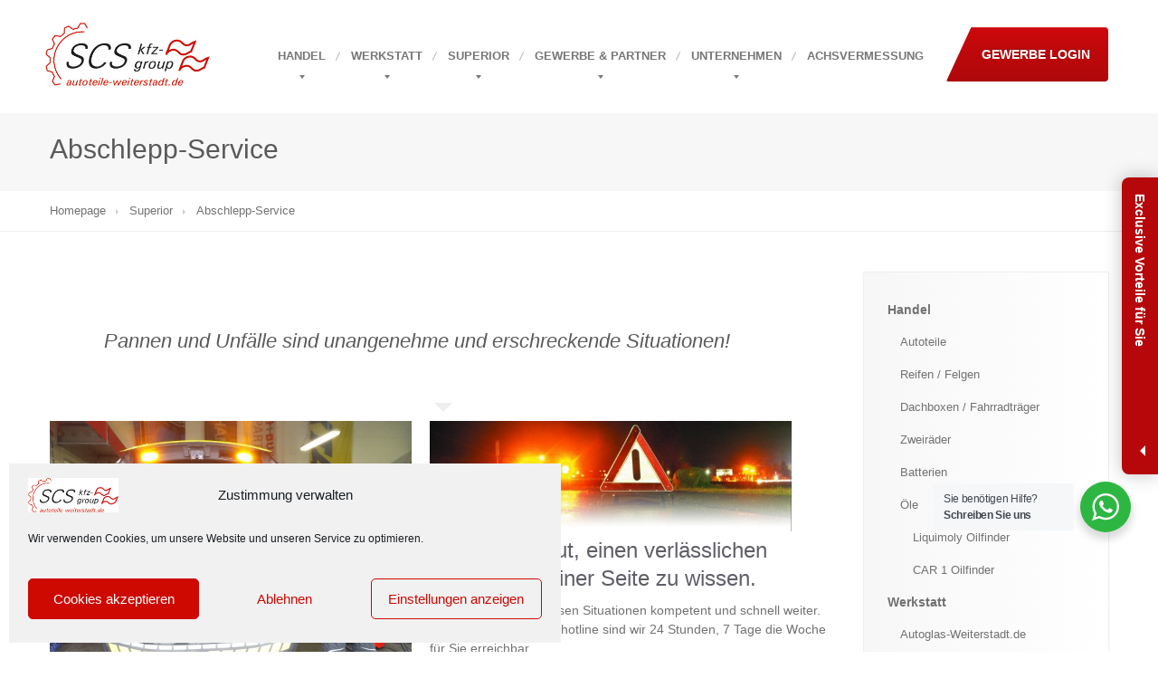

--- FILE ---
content_type: text/html; charset=UTF-8
request_url: http://www.autoteile-weiterstadt.de/superior/abschlepp-service/
body_size: 23473
content:
<!DOCTYPE html>
<!--[if lt IE 7]> <html class="no-js lt-ie9 lt-ie8 lt-ie7" lang="de"> <![endif]-->
<!--[if IE 7]> <html class="no-js lt-ie9 lt-ie8" lang="de"> <![endif]-->
<!--[if IE 8]> <html class="no-js lt-ie9" lang="de"> <![endif]-->
<!--[if gt IE 8]><!--> <html class="no-js" lang="de"> <!--<![endif]-->
<head>
	<meta charset="UTF-8" />
	<meta name="viewport" content="width=device-width, initial-scale=1.0" />
	<link rel="pingback" href="http://www.autoteile-weiterstadt.de/xmlrpc.php" />

	<!--[if lt IE 9]>
	<script src="//html5shim.googlecode.com/svn/trunk/html5.js"></script>
	<script src="//css3-mediaqueries-js.googlecode.com/svn/trunk/css3-mediaqueries.js"></script>
	<![endif]-->

	<!-- W3TC-include-js-head -->
	<script type="text/javascript" src="https://assets.klicktipp.com/userimages/758493/forms/281529/6jsozho68z8z6b79.js"></script>







<meta name='robots' content='index, follow, max-image-preview:large, max-snippet:-1, max-video-preview:-1' />

<!-- Open Graph Meta Tags generated by MashShare 4.0.47 - https://mashshare.net -->
<meta property="og:type" content="article" /> 
<meta property="og:title" content="Abschlepp-Service" />
<meta property="og:description" content="Pannen und Unfälle sind unangenehme und erschreckende Situationen!   Dann ist es gut, einen verlässlichen Partner an seiner Seite zu wissen.  Wir helfen Ihnen in diesen Situationen kompetent und schnell weiter. Unter unserer  Pannenhotline sind wir 24" />
<meta property="og:url" content="https://www.autoteile-weiterstadt.de/superior/abschlepp-service/" />
<meta property="og:site_name" content="Autoteile Weiterstadt" />
<meta property="article:published_time" content="2017-01-21T03:57:57+01:00" />
<meta property="article:modified_time" content="2017-04-10T00:06:19+02:00" />
<meta property="og:updated_time" content="2017-04-10T00:06:19+02:00" />
<!-- Open Graph Meta Tags generated by MashShare 4.0.47 - https://www.mashshare.net -->
<!-- Twitter Card generated by MashShare 4.0.47 - https://www.mashshare.net -->
<meta name="twitter:card" content="summary">
<meta name="twitter:title" content="Abschlepp-Service">
<meta name="twitter:description" content="Pannen und Unfälle sind unangenehme und erschreckende Situationen!   Dann ist es gut, einen verlässlichen Partner an seiner Seite zu wissen.  Wir helfen Ihnen in diesen Situationen kompetent und schnell weiter. Unter unserer  Pannenhotline sind wir 24">
<!-- Twitter Card generated by MashShare 4.0.47 - https://www.mashshare.net -->


	<!-- This site is optimized with the Yoast SEO plugin v26.8 - https://yoast.com/product/yoast-seo-wordpress/ -->
	<title>Abschlepp-Service - Autoteile Weiterstadt</title>
	<meta name="description" content="Abschleppen Pannenhotline 24 Stunden, 7 Tage Pannen- Unfallort, schleppen Ihr Fahrzeug ab oder notreparieren Polizei und dem Unfallgegner Abschlepp-Service" />
	<link rel="canonical" href="https://www.autoteile-weiterstadt.de/superior/abschlepp-service/" />
	<meta property="og:locale" content="de_DE" />
	<meta property="og:type" content="article" />
	<meta property="og:title" content="Abschlepp-Service - Autoteile Weiterstadt" />
	<meta property="og:description" content="Abschleppen Pannenhotline 24 Stunden, 7 Tage Pannen- Unfallort, schleppen Ihr Fahrzeug ab oder notreparieren Polizei und dem Unfallgegner Abschlepp-Service" />
	<meta property="og:url" content="https://www.autoteile-weiterstadt.de/superior/abschlepp-service/" />
	<meta property="og:site_name" content="Autoteile Weiterstadt" />
	<meta property="article:modified_time" content="2017-04-09T22:06:19+00:00" />
	<meta property="og:image" content="https://www.autoteile-weiterstadt.de/wp-content/uploads/2017/03/20160405_0927510-300x225.jpg" />
	<meta name="twitter:card" content="summary_large_image" />
	<script type="application/ld+json" class="yoast-schema-graph">{"@context":"https://schema.org","@graph":[{"@type":"WebPage","@id":"https://www.autoteile-weiterstadt.de/superior/abschlepp-service/","url":"https://www.autoteile-weiterstadt.de/superior/abschlepp-service/","name":"Abschlepp-Service - Autoteile Weiterstadt","isPartOf":{"@id":"https://www.autoteile-weiterstadt.de/#website"},"primaryImageOfPage":{"@id":"https://www.autoteile-weiterstadt.de/superior/abschlepp-service/#primaryimage"},"image":{"@id":"https://www.autoteile-weiterstadt.de/superior/abschlepp-service/#primaryimage"},"thumbnailUrl":"https://www.autoteile-weiterstadt.de/wp-content/uploads/2017/03/20160405_0927510-300x225.jpg","datePublished":"2017-01-21T02:57:57+00:00","dateModified":"2017-04-09T22:06:19+00:00","description":"Abschleppen Pannenhotline 24 Stunden, 7 Tage Pannen- Unfallort, schleppen Ihr Fahrzeug ab oder notreparieren Polizei und dem Unfallgegner Abschlepp-Service","breadcrumb":{"@id":"https://www.autoteile-weiterstadt.de/superior/abschlepp-service/#breadcrumb"},"inLanguage":"de","potentialAction":[{"@type":"ReadAction","target":["https://www.autoteile-weiterstadt.de/superior/abschlepp-service/"]}]},{"@type":"ImageObject","inLanguage":"de","@id":"https://www.autoteile-weiterstadt.de/superior/abschlepp-service/#primaryimage","url":"https://www.autoteile-weiterstadt.de/wp-content/uploads/2017/03/20160405_0927510.jpg","contentUrl":"https://www.autoteile-weiterstadt.de/wp-content/uploads/2017/03/20160405_0927510.jpg","width":4128,"height":3096},{"@type":"BreadcrumbList","@id":"https://www.autoteile-weiterstadt.de/superior/abschlepp-service/#breadcrumb","itemListElement":[{"@type":"ListItem","position":1,"name":"Startseite","item":"https://www.autoteile-weiterstadt.de/"},{"@type":"ListItem","position":2,"name":"Superior","item":"https://www.autoteile-weiterstadt.de/superior/"},{"@type":"ListItem","position":3,"name":"Abschlepp-Service"}]},{"@type":"WebSite","@id":"https://www.autoteile-weiterstadt.de/#website","url":"https://www.autoteile-weiterstadt.de/","name":"Autoteile Weiterstadt","description":"","potentialAction":[{"@type":"SearchAction","target":{"@type":"EntryPoint","urlTemplate":"https://www.autoteile-weiterstadt.de/?s={search_term_string}"},"query-input":{"@type":"PropertyValueSpecification","valueRequired":true,"valueName":"search_term_string"}}],"inLanguage":"de"}]}</script>
	<!-- / Yoast SEO plugin. -->


<link rel='dns-prefetch' href='//www.autoteile-weiterstadt.de' />
<link rel='dns-prefetch' href='//maps.google.com' />
<link rel='dns-prefetch' href='//fonts.googleapis.com' />
<link rel="alternate" type="application/rss+xml" title="Autoteile Weiterstadt &raquo; Feed" href="https://www.autoteile-weiterstadt.de/feed/" />
<link rel="alternate" type="application/rss+xml" title="Autoteile Weiterstadt &raquo; Kommentar-Feed" href="https://www.autoteile-weiterstadt.de/comments/feed/" />
<link rel="alternate" title="oEmbed (JSON)" type="application/json+oembed" href="https://www.autoteile-weiterstadt.de/wp-json/oembed/1.0/embed?url=https%3A%2F%2Fwww.autoteile-weiterstadt.de%2Fsuperior%2Fabschlepp-service%2F" />
<link rel="alternate" title="oEmbed (XML)" type="text/xml+oembed" href="https://www.autoteile-weiterstadt.de/wp-json/oembed/1.0/embed?url=https%3A%2F%2Fwww.autoteile-weiterstadt.de%2Fsuperior%2Fabschlepp-service%2F&#038;format=xml" />
<style id='wp-img-auto-sizes-contain-inline-css' type='text/css'>
img:is([sizes=auto i],[sizes^="auto," i]){contain-intrinsic-size:3000px 1500px}
/*# sourceURL=wp-img-auto-sizes-contain-inline-css */
</style>
<style id='wp-emoji-styles-inline-css' type='text/css'>

	img.wp-smiley, img.emoji {
		display: inline !important;
		border: none !important;
		box-shadow: none !important;
		height: 1em !important;
		width: 1em !important;
		margin: 0 0.07em !important;
		vertical-align: -0.1em !important;
		background: none !important;
		padding: 0 !important;
	}
/*# sourceURL=wp-emoji-styles-inline-css */
</style>
<style id='wp-block-library-inline-css' type='text/css'>
:root{--wp-block-synced-color:#7a00df;--wp-block-synced-color--rgb:122,0,223;--wp-bound-block-color:var(--wp-block-synced-color);--wp-editor-canvas-background:#ddd;--wp-admin-theme-color:#007cba;--wp-admin-theme-color--rgb:0,124,186;--wp-admin-theme-color-darker-10:#006ba1;--wp-admin-theme-color-darker-10--rgb:0,107,160.5;--wp-admin-theme-color-darker-20:#005a87;--wp-admin-theme-color-darker-20--rgb:0,90,135;--wp-admin-border-width-focus:2px}@media (min-resolution:192dpi){:root{--wp-admin-border-width-focus:1.5px}}.wp-element-button{cursor:pointer}:root .has-very-light-gray-background-color{background-color:#eee}:root .has-very-dark-gray-background-color{background-color:#313131}:root .has-very-light-gray-color{color:#eee}:root .has-very-dark-gray-color{color:#313131}:root .has-vivid-green-cyan-to-vivid-cyan-blue-gradient-background{background:linear-gradient(135deg,#00d084,#0693e3)}:root .has-purple-crush-gradient-background{background:linear-gradient(135deg,#34e2e4,#4721fb 50%,#ab1dfe)}:root .has-hazy-dawn-gradient-background{background:linear-gradient(135deg,#faaca8,#dad0ec)}:root .has-subdued-olive-gradient-background{background:linear-gradient(135deg,#fafae1,#67a671)}:root .has-atomic-cream-gradient-background{background:linear-gradient(135deg,#fdd79a,#004a59)}:root .has-nightshade-gradient-background{background:linear-gradient(135deg,#330968,#31cdcf)}:root .has-midnight-gradient-background{background:linear-gradient(135deg,#020381,#2874fc)}:root{--wp--preset--font-size--normal:16px;--wp--preset--font-size--huge:42px}.has-regular-font-size{font-size:1em}.has-larger-font-size{font-size:2.625em}.has-normal-font-size{font-size:var(--wp--preset--font-size--normal)}.has-huge-font-size{font-size:var(--wp--preset--font-size--huge)}.has-text-align-center{text-align:center}.has-text-align-left{text-align:left}.has-text-align-right{text-align:right}.has-fit-text{white-space:nowrap!important}#end-resizable-editor-section{display:none}.aligncenter{clear:both}.items-justified-left{justify-content:flex-start}.items-justified-center{justify-content:center}.items-justified-right{justify-content:flex-end}.items-justified-space-between{justify-content:space-between}.screen-reader-text{border:0;clip-path:inset(50%);height:1px;margin:-1px;overflow:hidden;padding:0;position:absolute;width:1px;word-wrap:normal!important}.screen-reader-text:focus{background-color:#ddd;clip-path:none;color:#444;display:block;font-size:1em;height:auto;left:5px;line-height:normal;padding:15px 23px 14px;text-decoration:none;top:5px;width:auto;z-index:100000}html :where(.has-border-color){border-style:solid}html :where([style*=border-top-color]){border-top-style:solid}html :where([style*=border-right-color]){border-right-style:solid}html :where([style*=border-bottom-color]){border-bottom-style:solid}html :where([style*=border-left-color]){border-left-style:solid}html :where([style*=border-width]){border-style:solid}html :where([style*=border-top-width]){border-top-style:solid}html :where([style*=border-right-width]){border-right-style:solid}html :where([style*=border-bottom-width]){border-bottom-style:solid}html :where([style*=border-left-width]){border-left-style:solid}html :where(img[class*=wp-image-]){height:auto;max-width:100%}:where(figure){margin:0 0 1em}html :where(.is-position-sticky){--wp-admin--admin-bar--position-offset:var(--wp-admin--admin-bar--height,0px)}@media screen and (max-width:600px){html :where(.is-position-sticky){--wp-admin--admin-bar--position-offset:0px}}

/*# sourceURL=wp-block-library-inline-css */
</style><style id='global-styles-inline-css' type='text/css'>
:root{--wp--preset--aspect-ratio--square: 1;--wp--preset--aspect-ratio--4-3: 4/3;--wp--preset--aspect-ratio--3-4: 3/4;--wp--preset--aspect-ratio--3-2: 3/2;--wp--preset--aspect-ratio--2-3: 2/3;--wp--preset--aspect-ratio--16-9: 16/9;--wp--preset--aspect-ratio--9-16: 9/16;--wp--preset--color--black: #000000;--wp--preset--color--cyan-bluish-gray: #abb8c3;--wp--preset--color--white: #ffffff;--wp--preset--color--pale-pink: #f78da7;--wp--preset--color--vivid-red: #cf2e2e;--wp--preset--color--luminous-vivid-orange: #ff6900;--wp--preset--color--luminous-vivid-amber: #fcb900;--wp--preset--color--light-green-cyan: #7bdcb5;--wp--preset--color--vivid-green-cyan: #00d084;--wp--preset--color--pale-cyan-blue: #8ed1fc;--wp--preset--color--vivid-cyan-blue: #0693e3;--wp--preset--color--vivid-purple: #9b51e0;--wp--preset--gradient--vivid-cyan-blue-to-vivid-purple: linear-gradient(135deg,rgb(6,147,227) 0%,rgb(155,81,224) 100%);--wp--preset--gradient--light-green-cyan-to-vivid-green-cyan: linear-gradient(135deg,rgb(122,220,180) 0%,rgb(0,208,130) 100%);--wp--preset--gradient--luminous-vivid-amber-to-luminous-vivid-orange: linear-gradient(135deg,rgb(252,185,0) 0%,rgb(255,105,0) 100%);--wp--preset--gradient--luminous-vivid-orange-to-vivid-red: linear-gradient(135deg,rgb(255,105,0) 0%,rgb(207,46,46) 100%);--wp--preset--gradient--very-light-gray-to-cyan-bluish-gray: linear-gradient(135deg,rgb(238,238,238) 0%,rgb(169,184,195) 100%);--wp--preset--gradient--cool-to-warm-spectrum: linear-gradient(135deg,rgb(74,234,220) 0%,rgb(151,120,209) 20%,rgb(207,42,186) 40%,rgb(238,44,130) 60%,rgb(251,105,98) 80%,rgb(254,248,76) 100%);--wp--preset--gradient--blush-light-purple: linear-gradient(135deg,rgb(255,206,236) 0%,rgb(152,150,240) 100%);--wp--preset--gradient--blush-bordeaux: linear-gradient(135deg,rgb(254,205,165) 0%,rgb(254,45,45) 50%,rgb(107,0,62) 100%);--wp--preset--gradient--luminous-dusk: linear-gradient(135deg,rgb(255,203,112) 0%,rgb(199,81,192) 50%,rgb(65,88,208) 100%);--wp--preset--gradient--pale-ocean: linear-gradient(135deg,rgb(255,245,203) 0%,rgb(182,227,212) 50%,rgb(51,167,181) 100%);--wp--preset--gradient--electric-grass: linear-gradient(135deg,rgb(202,248,128) 0%,rgb(113,206,126) 100%);--wp--preset--gradient--midnight: linear-gradient(135deg,rgb(2,3,129) 0%,rgb(40,116,252) 100%);--wp--preset--font-size--small: 13px;--wp--preset--font-size--medium: 20px;--wp--preset--font-size--large: 36px;--wp--preset--font-size--x-large: 42px;--wp--preset--spacing--20: 0.44rem;--wp--preset--spacing--30: 0.67rem;--wp--preset--spacing--40: 1rem;--wp--preset--spacing--50: 1.5rem;--wp--preset--spacing--60: 2.25rem;--wp--preset--spacing--70: 3.38rem;--wp--preset--spacing--80: 5.06rem;--wp--preset--shadow--natural: 6px 6px 9px rgba(0, 0, 0, 0.2);--wp--preset--shadow--deep: 12px 12px 50px rgba(0, 0, 0, 0.4);--wp--preset--shadow--sharp: 6px 6px 0px rgba(0, 0, 0, 0.2);--wp--preset--shadow--outlined: 6px 6px 0px -3px rgb(255, 255, 255), 6px 6px rgb(0, 0, 0);--wp--preset--shadow--crisp: 6px 6px 0px rgb(0, 0, 0);}:where(.is-layout-flex){gap: 0.5em;}:where(.is-layout-grid){gap: 0.5em;}body .is-layout-flex{display: flex;}.is-layout-flex{flex-wrap: wrap;align-items: center;}.is-layout-flex > :is(*, div){margin: 0;}body .is-layout-grid{display: grid;}.is-layout-grid > :is(*, div){margin: 0;}:where(.wp-block-columns.is-layout-flex){gap: 2em;}:where(.wp-block-columns.is-layout-grid){gap: 2em;}:where(.wp-block-post-template.is-layout-flex){gap: 1.25em;}:where(.wp-block-post-template.is-layout-grid){gap: 1.25em;}.has-black-color{color: var(--wp--preset--color--black) !important;}.has-cyan-bluish-gray-color{color: var(--wp--preset--color--cyan-bluish-gray) !important;}.has-white-color{color: var(--wp--preset--color--white) !important;}.has-pale-pink-color{color: var(--wp--preset--color--pale-pink) !important;}.has-vivid-red-color{color: var(--wp--preset--color--vivid-red) !important;}.has-luminous-vivid-orange-color{color: var(--wp--preset--color--luminous-vivid-orange) !important;}.has-luminous-vivid-amber-color{color: var(--wp--preset--color--luminous-vivid-amber) !important;}.has-light-green-cyan-color{color: var(--wp--preset--color--light-green-cyan) !important;}.has-vivid-green-cyan-color{color: var(--wp--preset--color--vivid-green-cyan) !important;}.has-pale-cyan-blue-color{color: var(--wp--preset--color--pale-cyan-blue) !important;}.has-vivid-cyan-blue-color{color: var(--wp--preset--color--vivid-cyan-blue) !important;}.has-vivid-purple-color{color: var(--wp--preset--color--vivid-purple) !important;}.has-black-background-color{background-color: var(--wp--preset--color--black) !important;}.has-cyan-bluish-gray-background-color{background-color: var(--wp--preset--color--cyan-bluish-gray) !important;}.has-white-background-color{background-color: var(--wp--preset--color--white) !important;}.has-pale-pink-background-color{background-color: var(--wp--preset--color--pale-pink) !important;}.has-vivid-red-background-color{background-color: var(--wp--preset--color--vivid-red) !important;}.has-luminous-vivid-orange-background-color{background-color: var(--wp--preset--color--luminous-vivid-orange) !important;}.has-luminous-vivid-amber-background-color{background-color: var(--wp--preset--color--luminous-vivid-amber) !important;}.has-light-green-cyan-background-color{background-color: var(--wp--preset--color--light-green-cyan) !important;}.has-vivid-green-cyan-background-color{background-color: var(--wp--preset--color--vivid-green-cyan) !important;}.has-pale-cyan-blue-background-color{background-color: var(--wp--preset--color--pale-cyan-blue) !important;}.has-vivid-cyan-blue-background-color{background-color: var(--wp--preset--color--vivid-cyan-blue) !important;}.has-vivid-purple-background-color{background-color: var(--wp--preset--color--vivid-purple) !important;}.has-black-border-color{border-color: var(--wp--preset--color--black) !important;}.has-cyan-bluish-gray-border-color{border-color: var(--wp--preset--color--cyan-bluish-gray) !important;}.has-white-border-color{border-color: var(--wp--preset--color--white) !important;}.has-pale-pink-border-color{border-color: var(--wp--preset--color--pale-pink) !important;}.has-vivid-red-border-color{border-color: var(--wp--preset--color--vivid-red) !important;}.has-luminous-vivid-orange-border-color{border-color: var(--wp--preset--color--luminous-vivid-orange) !important;}.has-luminous-vivid-amber-border-color{border-color: var(--wp--preset--color--luminous-vivid-amber) !important;}.has-light-green-cyan-border-color{border-color: var(--wp--preset--color--light-green-cyan) !important;}.has-vivid-green-cyan-border-color{border-color: var(--wp--preset--color--vivid-green-cyan) !important;}.has-pale-cyan-blue-border-color{border-color: var(--wp--preset--color--pale-cyan-blue) !important;}.has-vivid-cyan-blue-border-color{border-color: var(--wp--preset--color--vivid-cyan-blue) !important;}.has-vivid-purple-border-color{border-color: var(--wp--preset--color--vivid-purple) !important;}.has-vivid-cyan-blue-to-vivid-purple-gradient-background{background: var(--wp--preset--gradient--vivid-cyan-blue-to-vivid-purple) !important;}.has-light-green-cyan-to-vivid-green-cyan-gradient-background{background: var(--wp--preset--gradient--light-green-cyan-to-vivid-green-cyan) !important;}.has-luminous-vivid-amber-to-luminous-vivid-orange-gradient-background{background: var(--wp--preset--gradient--luminous-vivid-amber-to-luminous-vivid-orange) !important;}.has-luminous-vivid-orange-to-vivid-red-gradient-background{background: var(--wp--preset--gradient--luminous-vivid-orange-to-vivid-red) !important;}.has-very-light-gray-to-cyan-bluish-gray-gradient-background{background: var(--wp--preset--gradient--very-light-gray-to-cyan-bluish-gray) !important;}.has-cool-to-warm-spectrum-gradient-background{background: var(--wp--preset--gradient--cool-to-warm-spectrum) !important;}.has-blush-light-purple-gradient-background{background: var(--wp--preset--gradient--blush-light-purple) !important;}.has-blush-bordeaux-gradient-background{background: var(--wp--preset--gradient--blush-bordeaux) !important;}.has-luminous-dusk-gradient-background{background: var(--wp--preset--gradient--luminous-dusk) !important;}.has-pale-ocean-gradient-background{background: var(--wp--preset--gradient--pale-ocean) !important;}.has-electric-grass-gradient-background{background: var(--wp--preset--gradient--electric-grass) !important;}.has-midnight-gradient-background{background: var(--wp--preset--gradient--midnight) !important;}.has-small-font-size{font-size: var(--wp--preset--font-size--small) !important;}.has-medium-font-size{font-size: var(--wp--preset--font-size--medium) !important;}.has-large-font-size{font-size: var(--wp--preset--font-size--large) !important;}.has-x-large-font-size{font-size: var(--wp--preset--font-size--x-large) !important;}
/*# sourceURL=global-styles-inline-css */
</style>

<style id='classic-theme-styles-inline-css' type='text/css'>
/*! This file is auto-generated */
.wp-block-button__link{color:#fff;background-color:#32373c;border-radius:9999px;box-shadow:none;text-decoration:none;padding:calc(.667em + 2px) calc(1.333em + 2px);font-size:1.125em}.wp-block-file__button{background:#32373c;color:#fff;text-decoration:none}
/*# sourceURL=/wp-includes/css/classic-themes.min.css */
</style>
<link rel='stylesheet' id='nta-css-popup-css' href='http://www.autoteile-weiterstadt.de/wp-content/plugins/wp-whatsapp/assets/dist/css/style.css?ver=6.9' type='text/css' media='all' />
<link rel='stylesheet' id='contact-form-7-css' href='http://www.autoteile-weiterstadt.de/wp-content/plugins/contact-form-7/includes/css/styles.css?ver=6.1.4' type='text/css' media='all' />
<link rel='stylesheet' id='mashsb-styles-css' href='http://www.autoteile-weiterstadt.de/wp-content/plugins/mashsharer/assets/css/mashsb.min.css?ver=4.0.47' type='text/css' media='all' />
<link rel='stylesheet' id='cmplz-general-css' href='http://www.autoteile-weiterstadt.de/wp-content/plugins/complianz-gdpr/assets/css/cookieblocker.min.css?ver=1766018603' type='text/css' media='all' />
<link rel='stylesheet' id='bootstrap-css' href='http://www.autoteile-weiterstadt.de/wp-content/themes/carpress/assets/stylesheets/bootstrap.css?ver=2.2.1' type='text/css' media='all' />
<link rel='stylesheet' id='main-css-css' href='http://www.autoteile-weiterstadt.de/wp-content/themes/carpress/assets/stylesheets/main.css?ver=1.11.10' type='text/css' media='all' />
<link rel='stylesheet' id='jquery-ui-carpress-css' href='http://www.autoteile-weiterstadt.de/wp-content/themes/carpress/assets/jquery-ui/css/smoothness/jquery-ui-1.10.2.custom.min.css?ver=1.10.2' type='text/css' media='all' />
<link data-service="google-fonts" data-category="marketing" rel='stylesheet' id='carpress-google-fonts-css' data-href='//fonts.googleapis.com/css?family=Open+Sans%3A400%2C700%2C800%7CRoboto%3A400%2C700%2C900&#038;subset=latin' type='text/css' media='all' />
<link rel='stylesheet' id='wp-featherlight-css' href='http://www.autoteile-weiterstadt.de/wp-content/plugins/wp-featherlight/css/wp-featherlight.min.css?ver=1.3.4' type='text/css' media='all' />
<script type="text/javascript" src="http://www.autoteile-weiterstadt.de/wp-includes/js/jquery/jquery.min.js?ver=3.7.1" id="jquery-core-js"></script>
<script type="text/javascript" src="http://www.autoteile-weiterstadt.de/wp-includes/js/jquery/jquery-migrate.min.js?ver=3.4.1" id="jquery-migrate-js"></script>
<script type="text/javascript" id="mashsb-js-extra">
/* <![CDATA[ */
var mashsb = {"shares":"0","round_shares":"1","animate_shares":"0","dynamic_buttons":"0","share_url":"https://www.autoteile-weiterstadt.de/superior/abschlepp-service/","title":"Abschlepp-Service","image":null,"desc":"Pannen und Unf\u00e4lle sind unangenehme und erschreckende Situationen!\r\n Dann ist es gut, einen verl\u00e4sslichen Partner an seiner Seite zu wissen.\r\nWir helfen Ihnen in diesen Situationen kompetent und schnell weiter. Unter unserer\u00a0 Pannenhotline sind wir 24 \u2026","hashtag":"","subscribe":"link","subscribe_url":"","activestatus":"1","singular":"1","twitter_popup":"1","refresh":"0","nonce":"89c3b351d6","postid":"102","servertime":"1769122759","ajaxurl":"https://www.autoteile-weiterstadt.de/wp-admin/admin-ajax.php"};
//# sourceURL=mashsb-js-extra
/* ]]> */
</script>
<script type="text/javascript" src="http://www.autoteile-weiterstadt.de/wp-content/plugins/mashsharer/assets/js/mashsb.min.js?ver=4.0.47" id="mashsb-js"></script>
<link rel="https://api.w.org/" href="https://www.autoteile-weiterstadt.de/wp-json/" /><link rel="alternate" title="JSON" type="application/json" href="https://www.autoteile-weiterstadt.de/wp-json/wp/v2/pages/102" /><link rel="EditURI" type="application/rsd+xml" title="RSD" href="https://www.autoteile-weiterstadt.de/xmlrpc.php?rsd" />
<meta name="generator" content="WordPress 6.9" />
<link rel='shortlink' href='https://www.autoteile-weiterstadt.de/?p=102' />
	<link rel="preconnect" href="https://fonts.googleapis.com">
	<link rel="preconnect" href="https://fonts.gstatic.com">
				<style>.cmplz-hidden {
					display: none !important;
				}</style>		<!--Customizer CSS-->
		<style type="text/css">

		/******************
		Default theme color
		*******************/
					a,
			.opening-time .time-table .opening-time--title,
			.theme-clr,
			.navbar .nav > li a:hover,
			.navbar .nav > li.active > a:hover,
			.dropdown-menu > li > a:hover,
			.submenu-languages > li > a:hover,
			.opening-time .week-day.today dt,
			.sidebar-item.widget_nav_menu .nav-pills > li > a:hover,
			.lined .meta-data a,
			.table tbody .active td,
			.foot a.tweet_user,
			.foot a.read-more,
			.foot .nav a:hover,
			.navbar-inverse .nav-collapse .nav > li > a:hover:hover,
			.opening-time .time-table > .additional-info,
			.sidebar-item.widget_nav_menu .nav-pills .dropdown-menu > li > a:hover {
				color: #cd090c;
			}

			.navbar .nav > li.dropdown:hover > .dropdown-toggle,
			a:hover {
				color: #ae080a;
			}

			.navbar .nav > li.active > a,
			.navbar .nav > li.active:after {
				border-bottom-color: #cd090c;
			}

			.navbar .nav > li.dropdown.open > a:after,
			.navbar .nav > li.dropdown.active > a:after,
			.navbar .nav > li.dropdown.open.active > a:after,
			.navbar .nav > li.dropdown:hover > a:after {
				border-top-color: #cd090c;
			}

			.breadcrumbs-container .divider {
				border-left-color: #cd090c;
			}

			.nav-collapse .dropdown-menu,
			.nav-collapse .submenu-languages,
			#wp-calendar caption,
			.accordion-heading.open a .icon,
			.tap-to-call,
			.woocommerce div.product form.cart .button,
			.woocommerce-cart .wc-proceed-to-checkout a.checkout-button,
			.woocommerce #payment #place_order,
			.woocommerce button.button.alt:disabled,
			.woocommerce button.button.alt:disabled:hover,
			.woocommerce button.button.alt:disabled[disabled],
			.woocommerce button.button.alt:disabled[disabled]:hover {
				background-color: #cd090c;
			}

			select:focus,
			textarea:focus,
			input[type="text"]:focus,
			input[type="password"]:focus,
			input[type="datetime"]:focus,
			input[type="datetime-local"]:focus,
			input[type="date"]:focus,
			input[type="month"]:focus,
			input[type="time"]:focus,
			input[type="week"]:focus,
			input[type="number"]:focus,
			input[type="email"]:focus,
			input[type="url"]:focus,
			input[type="search"]:focus,
			input[type="tel"]:focus,
			input[type="color"]:focus,
			.uneditable-input:focus {
				border-color: #cd090c;
			}

			.table tbody .active {
				border-left-color: #cd090c;
				border-right-color: #cd090c;
			}

			.table tbody .active td {
				border-top-color: #cd090c;
				border-bottom-color: #cd090c;
			}

			.btn-featured:hover,
			.woocommerce div.product form.cart .button:hover,
			.woocommerce-cart .wc-proceed-to-checkout a.checkout-button:hover,
			.woocommerce #payment #place_order:hover {
				background-color: #ae080a;
			}

			.foot {
				background-color: #cd090c;
				border-top-color: #ae080a;
			}

			.arrows .fa-chevron-right:hover:hover,
			.arrows .fa-chevron-left:hover:hover,
			.foot #to-the-top,
			.jumbotron .bottom-widgets,
			.navbar-inverse .btn-navbar,
			.btn-featured {
				background-color: #cd090c;
				background-image: -moz-linear-gradient(top, #cd090c, #ae080a);
				background-image: -webkit-gradient(linear, 0 0, 0 100%, from(#cd090c), to(#ae080a));
				background-image: -webkit-linear-gradient(top, #cd090c, #ae080a);
				background-image: -o-linear-gradient(top, #cd090c, #ae080a);
				background-image: linear-gradient(to bottom, #cd090c, #ae080a);
			}

			/***********
			Button color
			************/
						.btn-warning,
			.btn-theme,
			#comments-submit-button,
			.sidebar-item.widget_nav_menu .nav-pills > li.active > a,
			.sidebar-item.widget_nav_menu .nav-pills > li.active > a:hover,
			.sidebar-item.widget_nav_menu .nav-pills > li.current-menu-ancestor > a,
			.sidebar-item.widget_nav_menu .nav-pills > li.current-menu-ancestor > a:hover,
			.nav-tabs-theme > .active > a,
			.nav-tabs-theme > .active > a:hover,
			.pagination .page-numbers {
				background-color: #cd090c;
				background-image: -moz-linear-gradient(top, #cd090c, #ae080a);
				background-image: -webkit-gradient(linear, 0 0, 0 100%, from(#cd090c), to(#ae080a));
				background-image: -webkit-linear-gradient(top, #cd090c, #ae080a);
				background-image: -o-linear-gradient(top, #cd090c, #ae080a);
				background-image: linear-gradient(to bottom, #cd090c, #ae080a);
			}
			.opening-time .week-day.today dd,
			.opening-time .week-day.today dt {
				color: #cd090c;
			}
			.btn-warning:hover,
			.btn-theme:hover,
			.btn-theme:active,
			.btn-theme.active,
			.btn-theme.disabled,
			.btn-theme[disabled],
			#comments-submit-button:hover,
			#comments-submit-button:active,
			#comments-submit-button.active {
				background-color: #ae080a;
				*background-color: #a4070a;
			}
			.btn-theme:active,
			.btn-theme.active,
			#comments-submit-button:active
			#comments-submit-button.active,
			.pagination .page-numbers.current {
				background-color: #9a0709;
			}

			/**************
			Base text color
			***************/
						.divide-line .icon {
				background-color: #ffffff;
			}

					.foot {
				background-image: url('https://www.autoteile-weiterstadt.de/wp-content/uploads/2017/01/head.jpg');
			}

					.jumbotron .header-padding {
				background-color: rgba(0, 0, 0, 0.5);
			}

					.divide-line .icon {
				background-color: #ffffff;
			}


		
				body {
    line-height: 1.5;
    background-repeat: round;
    font-family: "Helvetica Neue", sans-serif!important;
    font-size: 14px;
  
}

h1, h2, h3, h4, h5, h6 {
    line-height: 1.3;
    color: #5f5f68;
    font-family: "Helvetica Neue", sans-serif;
    font-weight: 500;
}
h2 {
    font-size: 24px;
}
h3 {
    font-size: 20px;
}
li {
    line-height: 24px;
}
.title-area .row {
    position: relative;
    padding: 40px 0px 30px;
}
.navbar .brand {
   
    margin-left: -5px!important;

}
.navbar-fixed-top {
    top: 0px!important;
    position: absolute;
    background-color: #fff;
}
.navbar .nav > li a {
    font-family: "Helvetica Neue", sans-serif!important;
    font-weight: 600;
    text-transform: uppercase;
    color: #777;
    font-size: 13px;
    padding-left: 14px;
    padding-right: 14px;
    -webkit-filter: none;
    filter: none;
}
.dropdown-menu > li > a, .submenu-languages > li > a {
    padding: 9px 16px;
    color: #fff !important;
    font-size: 13px!important;
}
.navbar .brand.retina > img {
  
	margin-bottom: 5px!important;
}
.navbar .container {
    background-color: #ffffff!important;
}
.jumbotron .jumbotron-title {
    font-size: 40px!important;
}

.title-area h1 {
    color: #fff;
    font-family: "Helvetica Neue", sans-serif!important;
    display: inline-block;
    font-size: 30px!important;
    font-weight: normal;
    margin-left: 30px;
    margin-top: 20px;
    line-height: 1;
    margin: 0;
}
.btn-featured:before {
   
    border-color: #ffffff transparent!important; }

.opening-time .time-table .opening-time--title {
    color: #333333;
}
.header-padding {
    padding: 20px 0px 20px 0px!important;
}
.navbar .brand.retina > img {
    height: 70px!important;
    width: auto;
}

.jumbotron .header-padding {
   
    background-color: #000;
    opacity: 0.7;
    border-radius: 3px;
    padding: 30px!important;
}
.navbar .nav > li.dropdown.open > .dropdown-toggle, .navbar .nav > li.dropdown.active > .dropdown-toggle, .navbar .nav > li.dropdown.open.active > .dropdown-toggle, .navbar .nav > li.dropdown:hover > .dropdown-toggle {
    background-color: transparent;
    color: #C00000;}
    
    blockquote p {
    font-size: 22px;
    line-height: 1.66;
    font-style: italic;
    color: #5a5a5a;
    font-weight: 200;
}
.breadcrumb li {
font-size: 13px;
}
.navbar .nav > li.active > a {

    border-bottom: 0px solid #305088;

}
.btn {
    font-family: "Helvetica", sans-serif;
}
.navbar .btn-featured {
  margin-right: 0px;
}
.navbar-fixed-top.attached .container {
    -webkit-box-shadow: 0 0 0px rgba(0, 0, 0, 0); 
    box-shadow: 0 0 0px rgba(0, 0, 0, 0); 
}
 .foot {
  background-image: none;
}
.foot {
    background-color: #383838;
    border-top-color: #ae080a;
}
.foot {
    background: none;
    padding: 20px 0 30px 0;
    margin-top: 50px;
    color: #fff;
    position: relative;
    border-top: 4px solid #c1080b;
    background-color: #2f2f2f;
}
.title-area {
    padding-top: 120px;
    background-color: #2f2f2f!important;
    background-image: none!important;
}
.sidebar-item.widget_nav_menu .nav-pills .dropdown-menu > li > a:hover {
    background: none !important;
    color: #cd090c !important;
}

select, textarea, input[type="text"], input[type="password"], input[type="datetime"], input[type="datetime-local"], input[type="date"], input[type="month"], input[type="time"], input[type="week"], input[type="number"], input[type="email"], input[type="url"], input[type="search"], input[type="tel"], input[type="color"], .uneditable-input {
     font-size: 14px;
    width: 100%;
}
.breadcrumbs-container .divider {
    border-left-color: #d0d0d0;
}
.title-area {
    padding-top: 110px;
    background-color: #f7f7f7!important;
    background-image: none!important;
}
.title-area h1 {
    color: #5a5a5a;

}
.wpcf7-form-control .wpcf7-submit {
    background-color: #cd090c!important;
    background-image: -moz-linear-gradient(top, #cd090c, #ae080a);
    background-image: -webkit-gradient(linear, 0 0, 0 100%, from(#cd090c), to(#ae080a));
    background-image: -webkit-linear-gradient(top, #cd090c, #ae080a);
    background-image: -o-linear-gradient(top, #cd090c, #ae080a);
    background-image: linear-gradient(to bottom, #cd090c, #ae080a);
    padding: 8px 17px;
    font-size: 14px;
    font-weight: bold;
    text-transform: uppercase;
    border: none;
}
@media (max-width: 979px){
.navbar-fixed-top {
    position: static;
z-index: 2!important;
    margin-bottom: 0;
}}
@media (max-width: 979px) {
.navbar-inverse .nav-collapse .nav > li > a, .navbar-inverse .nav-collapse .dropdown-menu a {
    color: #ce0a0d;
}
    .title-area {
 padding-top: 0px; 
    background-color: #f7f7f7!important;
    background-image: none!important;
}
   
div[class*="span"] {
    margin-bottom: 0px;
}

.jumbotron .opening-time {
    margin-left: 0%; 
 margin-right: 0%;
}
.picture {
    max-width: 100%;
}
}
.jumbotron .header-padding {

    float: left;
}
			</style>
			<!--/Customizer CSS-->

		<!-- Fav icon -->
					<link rel="shortcut icon" href="https://www.autoteile-weiterstadt.de/wp-content/uploads/2017/01/fav.jpg">
		<link rel="icon" href="https://www.autoteile-weiterstadt.de/wp-content/uploads/2017/01/cropped-fav-32x32.jpg" sizes="32x32" />
<link rel="icon" href="https://www.autoteile-weiterstadt.de/wp-content/uploads/2017/01/cropped-fav-192x192.jpg" sizes="192x192" />
<link rel="apple-touch-icon" href="https://www.autoteile-weiterstadt.de/wp-content/uploads/2017/01/cropped-fav-180x180.jpg" />
<meta name="msapplication-TileImage" content="https://www.autoteile-weiterstadt.de/wp-content/uploads/2017/01/cropped-fav-270x270.jpg" />
		<style type="text/css" id="wp-custom-css">
			.jumbotron .header-padding {
    background-color: #191919;
    opacity: 0.9;
    border-radius: 3px;
    padding: 30px!important;
}		</style>
			<style id="egf-frontend-styles" type="text/css">
		p {font-family: 'Helvetica', sans-serif;font-style: normal;font-weight: 400;} h1 {font-family: 'Helvetica', sans-serif;font-size: 10px;font-style: normal;font-weight: 400;} h2 {font-family: 'Helvetica', sans-serif;font-style: normal;font-weight: 400;} h3 {font-size: 10px;} h4 {} h5 {} h6 {} 	</style>
		<!-- W3TC-include-css -->
	</head>
	<!-- W3TC-include-js-body-start -->

	<body data-cmplz=2 class="wp-singular page-template page-template-page-right-sidebar page-template-page-right-sidebar-php page page-id-102 page-child parent-pageid-19 wp-theme-carpress fl-builder-lite-2-9-4-2 fl-no-js wp-featherlight-captions pt-theme-carpress">
				<div class="boxed-container">
						<header class="body-header">
				<div class="navbar  navbar-inverse  navbar-fixed-top  js--navbar">
					<div class="container">
						<div class="header-padding  clearfix">
							<!--  =========================================  -->
							<!--  = Used for showing navigation on mobile =  -->
							<!--  =========================================  -->
							<a class="btn btn-navbar" data-toggle="collapse" data-target=".nav-collapse">
								<span class="icon-bar"></span>
								<span class="icon-bar"></span>
								<span class="icon-bar"></span>
							</a>

							<!--  ==============================  -->
							<!--  = Place for logo and tagline =  -->
							<!--  ==============================  -->
							<a class="brand  retina" href="https://www.autoteile-weiterstadt.de">
															<img src="https://www.autoteile-weiterstadt.de/wp-content/uploads/2017/01/scs_logo.jpg" alt="Autoteile Weiterstadt" />
														</a>

							<!--  =============================================  -->
							<!--  = Main top navigation with drop-drown menus =  -->
							<!--  =============================================  -->
							<div class="nav-collapse collapse">
							<ul id="menu-top-menu" class="nav"><li id="menu-item-45" class="menu-item menu-item-type-post_type menu-item-object-page menu-item-has-children menu-item-45 dropdown"><a href="https://www.autoteile-weiterstadt.de/handel/" class="dropdown-toggle">Handel</a>
<ul class="dropdown-menu">
	<li id="menu-item-46" class="menu-item menu-item-type-post_type menu-item-object-page menu-item-46"><a href="https://www.autoteile-weiterstadt.de/handel/autoteile/">Autoteile</a></li>
	<li id="menu-item-51" class="menu-item menu-item-type-post_type menu-item-object-page menu-item-51"><a href="https://www.autoteile-weiterstadt.de/handel/reifen-felgen/"><span class="light">Reifen</span> / Felgen</a></li>
	<li id="menu-item-48" class="menu-item menu-item-type-post_type menu-item-object-page menu-item-48"><a href="https://www.autoteile-weiterstadt.de/handel/dachboxen-fahrradtraeger/"><span class="light">Dachboxen</span> / Fahrradträger</a></li>
	<li id="menu-item-52" class="menu-item menu-item-type-post_type menu-item-object-page menu-item-52"><a href="https://www.autoteile-weiterstadt.de/handel/zweiraeder/">Zweiräder</a></li>
	<li id="menu-item-47" class="menu-item menu-item-type-post_type menu-item-object-page menu-item-47"><a href="https://www.autoteile-weiterstadt.de/handel/batterien/">Batterien</a></li>
	<li id="menu-item-49" class="menu-item menu-item-type-post_type menu-item-object-page menu-item-has-children menu-item-49 dropdown-submenu"><a href="https://www.autoteile-weiterstadt.de/handel/oele/" class="dropdown-toggle">Öle</a>
	<ul class="dropdown-menu">
		<li id="menu-item-50" class="menu-item menu-item-type-post_type menu-item-object-page menu-item-50"><a href="https://www.autoteile-weiterstadt.de/handel/oele/liquimoly-oilfinder/"><span class="light">Liquimoly</span> Oilfinder</a></li>
		<li id="menu-item-215" class="menu-item menu-item-type-post_type menu-item-object-page menu-item-215"><a href="https://www.autoteile-weiterstadt.de/handel/oele/car-1-oilfinder/"><span class="light">CAR</span> 1 Oilfinder</a></li>
	</ul>
</li>
</ul>
</li>
<li id="menu-item-56" class="menu-item menu-item-type-post_type menu-item-object-page menu-item-has-children menu-item-56 dropdown"><a href="https://www.autoteile-weiterstadt.de/werkstatt/" class="dropdown-toggle">Werkstatt</a>
<ul class="dropdown-menu">
	<li id="menu-item-97" class="menu-item menu-item-type-post_type menu-item-object-page menu-item-97"><a href="https://www.autoteile-weiterstadt.de/werkstatt/autoglas/">Autoglas-Weiterstadt.de</a></li>
	<li id="menu-item-927" class="menu-item menu-item-type-post_type menu-item-object-page menu-item-927"><a href="https://www.autoteile-weiterstadt.de/werkstatt/achsvermessung/">Achsvermessung</a></li>
	<li id="menu-item-96" class="menu-item menu-item-type-post_type menu-item-object-page menu-item-96"><a href="https://www.autoteile-weiterstadt.de/werkstatt/hu-au/"><span class="light">Hauptuntersuchung</span> &#038; AU</a></li>
	<li id="menu-item-95" class="menu-item menu-item-type-post_type menu-item-object-page menu-item-95"><a href="https://www.autoteile-weiterstadt.de/werkstatt/aufbereitung/">Aufbereitung</a></li>
	<li id="menu-item-94" class="menu-item menu-item-type-post_type menu-item-object-page menu-item-94"><a href="https://www.autoteile-weiterstadt.de/werkstatt/reifendienst/">Reifendienst</a></li>
	<li id="menu-item-93" class="menu-item menu-item-type-post_type menu-item-object-page menu-item-93"><a href="https://www.autoteile-weiterstadt.de/werkstatt/unfallinstandsetzung/">Unfallinstandsetzung</a></li>
	<li id="menu-item-92" class="menu-item menu-item-type-post_type menu-item-object-page menu-item-92"><a href="https://www.autoteile-weiterstadt.de/werkstatt/scs-fahrzeugtechnik/"><span class="light">SCS</span> Fahrzeugtechnik</a></li>
	<li id="menu-item-91" class="menu-item menu-item-type-post_type menu-item-object-page menu-item-91"><a href="https://www.autoteile-weiterstadt.de/werkstatt/car-hifi-navi/"><span class="light">Car-Hifi</span> / Navi</a></li>
	<li id="menu-item-90" class="menu-item menu-item-type-post_type menu-item-object-page menu-item-90"><a href="https://www.autoteile-weiterstadt.de/werkstatt/klima-service/"><span class="light">Klima</span> – Service</a></li>
	<li id="menu-item-114" class="menu-item menu-item-type-post_type menu-item-object-page menu-item-114"><a href="https://www.autoteile-weiterstadt.de/werkstatt/fahrzeug-check/">Fahrzeug-Check</a></li>
</ul>
</li>
<li id="menu-item-54" class="menu-item menu-item-type-post_type menu-item-object-page current-page-ancestor current-menu-ancestor current-menu-parent current-page-parent current_page_parent current_page_ancestor menu-item-has-children menu-item-54 dropdown"><a href="https://www.autoteile-weiterstadt.de/superior/" class="dropdown-toggle">Superior</a>
<ul class="dropdown-menu">
	<li id="menu-item-119" class="menu-item menu-item-type-post_type menu-item-object-page current-menu-item page_item page-item-102 current_page_item active menu-item-119"><a href="https://www.autoteile-weiterstadt.de/superior/abschlepp-service/">Abschlepp-Service</a></li>
	<li id="menu-item-167" class="menu-item menu-item-type-post_type menu-item-object-page menu-item-167"><a href="https://www.autoteile-weiterstadt.de/superior/fuhrparkbetreuung/">Fuhrparkbetreuung</a></li>
	<li id="menu-item-121" class="menu-item menu-item-type-post_type menu-item-object-page menu-item-121"><a href="https://www.autoteile-weiterstadt.de/superior/hol-und-bring-service/"><span class="light">Hol-</span> und Bring- Service</a></li>
	<li id="menu-item-120" class="menu-item menu-item-type-post_type menu-item-object-page menu-item-120"><a href="https://www.autoteile-weiterstadt.de/superior/lieferservice/">Lieferservice</a></li>
	<li id="menu-item-118" class="menu-item menu-item-type-post_type menu-item-object-page menu-item-118"><a href="https://www.autoteile-weiterstadt.de/superior/mietwagen-service/">Mietwagen-Service</a></li>
	<li id="menu-item-117" class="menu-item menu-item-type-post_type menu-item-object-page menu-item-117"><a href="https://www.autoteile-weiterstadt.de/superior/werkzeugverleih/">Werkzeugverleih</a></li>
</ul>
</li>
<li id="menu-item-43" class="menu-item menu-item-type-post_type menu-item-object-page menu-item-has-children menu-item-43 dropdown"><a href="https://www.autoteile-weiterstadt.de/gewerbe-partner/" class="dropdown-toggle"><span class="light">Gewerbe</span> &#038; Partner</a>
<ul class="dropdown-menu">
	<li id="menu-item-166" class="menu-item menu-item-type-post_type menu-item-object-page menu-item-166"><a href="https://www.autoteile-weiterstadt.de/gewerbe-partner/ihr-partner-fuer-die-zukunft/"><span class="light">Ihr</span> Partner für die Zukunft</a></li>
	<li id="menu-item-164" class="menu-item menu-item-type-post_type menu-item-object-page menu-item-164"><a href="https://www.autoteile-weiterstadt.de/gewerbe-partner/werbeagentur/">Werbeagentur</a></li>
	<li id="menu-item-165" class="menu-item menu-item-type-post_type menu-item-object-page menu-item-165"><a href="https://www.autoteile-weiterstadt.de/gewerbe-partner/it-systembetreuung/"><span class="light">IT</span> Systembetreuung</a></li>
	<li id="menu-item-148" class="menu-item menu-item-type-post_type menu-item-object-page menu-item-148"><a href="https://www.autoteile-weiterstadt.de/gewerbe-partner/druck-shop/">Druck-Shop</a></li>
</ul>
</li>
<li id="menu-item-55" class="menu-item menu-item-type-post_type menu-item-object-page menu-item-has-children menu-item-55 dropdown"><a href="https://www.autoteile-weiterstadt.de/unternehmen/" class="dropdown-toggle">Unternehmen</a>
<ul class="dropdown-menu">
	<li id="menu-item-153" class="menu-item menu-item-type-post_type menu-item-object-page menu-item-153"><a href="https://www.autoteile-weiterstadt.de/unternehmen/scs-kfz-group/"><span class="light">SCS</span> kfz-group</a></li>
	<li id="menu-item-151" class="menu-item menu-item-type-post_type menu-item-object-page menu-item-151"><a href="https://www.autoteile-weiterstadt.de/unternehmen/kontakt/">Kontakt</a></li>
	<li id="menu-item-150" class="menu-item menu-item-type-post_type menu-item-object-page menu-item-150"><a href="https://www.autoteile-weiterstadt.de/unternehmen/impressum/">Impressum</a></li>
	<li id="menu-item-149" class="menu-item menu-item-type-post_type menu-item-object-page menu-item-149"><a href="https://www.autoteile-weiterstadt.de/agb/">AGB</a></li>
</ul>
</li>
<li id="menu-item-1056" class="menu-item menu-item-type-post_type menu-item-object-page menu-item-1056"><a href="https://www.autoteile-weiterstadt.de/werkstatt/achsvermessung/">Achsvermessung</a></li>
</ul>								<a href="https://www.autoteile-weiterstadt.de/gewerbe-login/" class="btn btn-featured pull-right">Gewerbe Login</a>
														</div><!-- /.nav-collapse-->
						</div>
					</div>
				</div>
			</header>

	
<div class="title-area " style="background-image: url(https://www.autoteile-weiterstadt.de/wp-content/uploads/2017/01/head.jpg);">
		<div class="container">
		<div class="row">
			<div class="span9">
								<h1>Abschlepp-Service</h1>
			</div>
			<div class="social-icons  align-right">
														</div>		</div>
	</div>
	</div>
		<div class="breadcrumbs-container">
		<div class="container">
			<div class="row">
				<div class="span12">
					<ul class="breadcrumb"><li><a href="https://www.autoteile-weiterstadt.de/">Homepage</a></li> <li class="divider"></li> <li><a href="https://www.autoteile-weiterstadt.de/superior/">Superior</a></li> <li class="divider"></li> <li class="current">Abschlepp-Service</li></ul>				</div>
			</div>
		</div>
	</div><!-- /breadcrumbs -->

	<div class="main-content">
		<div class="container">
			<div class="row">

				<div class="span9">
					<div class="row">

												<div class="span9">
														<blockquote><p>Pannen und Unfälle sind unangenehme und erschreckende Situationen!</p></blockquote>
<h2><img fetchpriority="high" decoding="async" class="alignleft wp-image-485" src="https://www.autoteile-weiterstadt.de/wp-content/uploads/2017/03/20160405_0927510-300x225.jpg" alt="Pannenhilfsfahrzeug Abschlepp-Service" width="400" height="300" srcset="https://www.autoteile-weiterstadt.de/wp-content/uploads/2017/03/20160405_0927510-300x225.jpg 300w, https://www.autoteile-weiterstadt.de/wp-content/uploads/2017/03/20160405_0927510-600x450.jpg 600w, https://www.autoteile-weiterstadt.de/wp-content/uploads/2017/03/20160405_0927510-768x576.jpg 768w, https://www.autoteile-weiterstadt.de/wp-content/uploads/2017/03/20160405_0927510-1024x768.jpg 1024w" sizes="(max-width: 400px) 100vw, 400px" /> <img decoding="async" class="alignleft wp-image-412" src="https://www.autoteile-weiterstadt.de/wp-content/uploads/2017/03/Unfallinstandsetzung-300x91.jpg" alt="Unfallstelle" width="400" height="122" srcset="https://www.autoteile-weiterstadt.de/wp-content/uploads/2017/03/Unfallinstandsetzung-300x91.jpg 300w, https://www.autoteile-weiterstadt.de/wp-content/uploads/2017/03/Unfallinstandsetzung-600x183.jpg 600w, https://www.autoteile-weiterstadt.de/wp-content/uploads/2017/03/Unfallinstandsetzung-768x234.jpg 768w, https://www.autoteile-weiterstadt.de/wp-content/uploads/2017/03/Unfallinstandsetzung.jpg 820w" sizes="(max-width: 400px) 100vw, 400px" />Dann ist es gut, einen verlässlichen Partner an seiner Seite zu wissen.</h2>
<p>Wir helfen Ihnen in diesen Situationen kompetent und schnell weiter. Unter unserer  Pannenhotline sind wir 24 Stunden, 7 Tage die Woche für Sie erreichbar.</p>
<p>&nbsp;</p>
<p><span style="color: #ff0000;"><strong>Pannenhotline: 06151 6677667 (24 Cent/ Minute)</strong></span></p>
<p>&nbsp;</p>
<p>Wir kommen schnellstmöglich zum Pannen- oder Unfallort, schleppen Ihr Fahrzeug ab oder notreparieren wenn möglich direkt vor Ort.</p>
<p>Wir fahren Sie nach Hause, helfen im Umgang mit der Polizei und dem Unfallgegner und versuchen Ihnen so viel wie  möglich abzunehmen.</p>
<p>&nbsp;</p>
<p><a class="btn btn-warning" href="https://www.autoteile-weiterstadt.de/werkstatt/online-terminbuchung/">Termin vereinbaren</a></p>
						</div><!-- /service -->

						<div class="span9">
							<div class="divide-line">
								<div class="icon icons-scissors"></div>
							</div>
						</div>

						
					</div>
				</div>

				<div class="span3">
					<div class="right sidebar">
						<div id="nav_menu-3" class="sidebar-item widget_nav_menu"><div class="menu-top-menu-container"><ul id="menu-top-menu-1" class="nav nav-pills nav-stacked"><li class="menu-item menu-item-type-post_type menu-item-object-page menu-item-has-children menu-item-45 dropdown"><a href="https://www.autoteile-weiterstadt.de/handel/" class="dropdown-toggle">Handel</a>
<ul class="dropdown-menu">
	<li class="menu-item menu-item-type-post_type menu-item-object-page menu-item-46"><a href="https://www.autoteile-weiterstadt.de/handel/autoteile/">Autoteile</a></li>
	<li class="menu-item menu-item-type-post_type menu-item-object-page menu-item-51"><a href="https://www.autoteile-weiterstadt.de/handel/reifen-felgen/"><span class="light">Reifen</span> / Felgen</a></li>
	<li class="menu-item menu-item-type-post_type menu-item-object-page menu-item-48"><a href="https://www.autoteile-weiterstadt.de/handel/dachboxen-fahrradtraeger/"><span class="light">Dachboxen</span> / Fahrradträger</a></li>
	<li class="menu-item menu-item-type-post_type menu-item-object-page menu-item-52"><a href="https://www.autoteile-weiterstadt.de/handel/zweiraeder/">Zweiräder</a></li>
	<li class="menu-item menu-item-type-post_type menu-item-object-page menu-item-47"><a href="https://www.autoteile-weiterstadt.de/handel/batterien/">Batterien</a></li>
	<li class="menu-item menu-item-type-post_type menu-item-object-page menu-item-has-children menu-item-49 dropdown-submenu"><a href="https://www.autoteile-weiterstadt.de/handel/oele/" class="dropdown-toggle">Öle</a>
	<ul class="dropdown-menu">
		<li class="menu-item menu-item-type-post_type menu-item-object-page menu-item-50"><a href="https://www.autoteile-weiterstadt.de/handel/oele/liquimoly-oilfinder/"><span class="light">Liquimoly</span> Oilfinder</a></li>
		<li class="menu-item menu-item-type-post_type menu-item-object-page menu-item-215"><a href="https://www.autoteile-weiterstadt.de/handel/oele/car-1-oilfinder/"><span class="light">CAR</span> 1 Oilfinder</a></li>
	</ul>
</li>
</ul>
</li>
<li class="menu-item menu-item-type-post_type menu-item-object-page menu-item-has-children menu-item-56 dropdown"><a href="https://www.autoteile-weiterstadt.de/werkstatt/" class="dropdown-toggle">Werkstatt</a>
<ul class="dropdown-menu">
	<li class="menu-item menu-item-type-post_type menu-item-object-page menu-item-97"><a href="https://www.autoteile-weiterstadt.de/werkstatt/autoglas/">Autoglas-Weiterstadt.de</a></li>
	<li class="menu-item menu-item-type-post_type menu-item-object-page menu-item-927"><a href="https://www.autoteile-weiterstadt.de/werkstatt/achsvermessung/">Achsvermessung</a></li>
	<li class="menu-item menu-item-type-post_type menu-item-object-page menu-item-96"><a href="https://www.autoteile-weiterstadt.de/werkstatt/hu-au/"><span class="light">Hauptuntersuchung</span> &#038; AU</a></li>
	<li class="menu-item menu-item-type-post_type menu-item-object-page menu-item-95"><a href="https://www.autoteile-weiterstadt.de/werkstatt/aufbereitung/">Aufbereitung</a></li>
	<li class="menu-item menu-item-type-post_type menu-item-object-page menu-item-94"><a href="https://www.autoteile-weiterstadt.de/werkstatt/reifendienst/">Reifendienst</a></li>
	<li class="menu-item menu-item-type-post_type menu-item-object-page menu-item-93"><a href="https://www.autoteile-weiterstadt.de/werkstatt/unfallinstandsetzung/">Unfallinstandsetzung</a></li>
	<li class="menu-item menu-item-type-post_type menu-item-object-page menu-item-92"><a href="https://www.autoteile-weiterstadt.de/werkstatt/scs-fahrzeugtechnik/"><span class="light">SCS</span> Fahrzeugtechnik</a></li>
	<li class="menu-item menu-item-type-post_type menu-item-object-page menu-item-91"><a href="https://www.autoteile-weiterstadt.de/werkstatt/car-hifi-navi/"><span class="light">Car-Hifi</span> / Navi</a></li>
	<li class="menu-item menu-item-type-post_type menu-item-object-page menu-item-90"><a href="https://www.autoteile-weiterstadt.de/werkstatt/klima-service/"><span class="light">Klima</span> – Service</a></li>
	<li class="menu-item menu-item-type-post_type menu-item-object-page menu-item-114"><a href="https://www.autoteile-weiterstadt.de/werkstatt/fahrzeug-check/">Fahrzeug-Check</a></li>
</ul>
</li>
<li class="menu-item menu-item-type-post_type menu-item-object-page current-page-ancestor current-menu-ancestor current-menu-parent current-page-parent current_page_parent current_page_ancestor menu-item-has-children menu-item-54 dropdown"><a href="https://www.autoteile-weiterstadt.de/superior/" class="dropdown-toggle">Superior</a>
<ul class="dropdown-menu">
	<li class="menu-item menu-item-type-post_type menu-item-object-page current-menu-item page_item page-item-102 current_page_item active menu-item-119"><a href="https://www.autoteile-weiterstadt.de/superior/abschlepp-service/">Abschlepp-Service</a></li>
	<li class="menu-item menu-item-type-post_type menu-item-object-page menu-item-167"><a href="https://www.autoteile-weiterstadt.de/superior/fuhrparkbetreuung/">Fuhrparkbetreuung</a></li>
	<li class="menu-item menu-item-type-post_type menu-item-object-page menu-item-121"><a href="https://www.autoteile-weiterstadt.de/superior/hol-und-bring-service/"><span class="light">Hol-</span> und Bring- Service</a></li>
	<li class="menu-item menu-item-type-post_type menu-item-object-page menu-item-120"><a href="https://www.autoteile-weiterstadt.de/superior/lieferservice/">Lieferservice</a></li>
	<li class="menu-item menu-item-type-post_type menu-item-object-page menu-item-118"><a href="https://www.autoteile-weiterstadt.de/superior/mietwagen-service/">Mietwagen-Service</a></li>
	<li class="menu-item menu-item-type-post_type menu-item-object-page menu-item-117"><a href="https://www.autoteile-weiterstadt.de/superior/werkzeugverleih/">Werkzeugverleih</a></li>
</ul>
</li>
<li class="menu-item menu-item-type-post_type menu-item-object-page menu-item-has-children menu-item-43 dropdown"><a href="https://www.autoteile-weiterstadt.de/gewerbe-partner/" class="dropdown-toggle"><span class="light">Gewerbe</span> &#038; Partner</a>
<ul class="dropdown-menu">
	<li class="menu-item menu-item-type-post_type menu-item-object-page menu-item-166"><a href="https://www.autoteile-weiterstadt.de/gewerbe-partner/ihr-partner-fuer-die-zukunft/"><span class="light">Ihr</span> Partner für die Zukunft</a></li>
	<li class="menu-item menu-item-type-post_type menu-item-object-page menu-item-164"><a href="https://www.autoteile-weiterstadt.de/gewerbe-partner/werbeagentur/">Werbeagentur</a></li>
	<li class="menu-item menu-item-type-post_type menu-item-object-page menu-item-165"><a href="https://www.autoteile-weiterstadt.de/gewerbe-partner/it-systembetreuung/"><span class="light">IT</span> Systembetreuung</a></li>
	<li class="menu-item menu-item-type-post_type menu-item-object-page menu-item-148"><a href="https://www.autoteile-weiterstadt.de/gewerbe-partner/druck-shop/">Druck-Shop</a></li>
</ul>
</li>
<li class="menu-item menu-item-type-post_type menu-item-object-page menu-item-has-children menu-item-55 dropdown"><a href="https://www.autoteile-weiterstadt.de/unternehmen/" class="dropdown-toggle">Unternehmen</a>
<ul class="dropdown-menu">
	<li class="menu-item menu-item-type-post_type menu-item-object-page menu-item-153"><a href="https://www.autoteile-weiterstadt.de/unternehmen/scs-kfz-group/"><span class="light">SCS</span> kfz-group</a></li>
	<li class="menu-item menu-item-type-post_type menu-item-object-page menu-item-151"><a href="https://www.autoteile-weiterstadt.de/unternehmen/kontakt/">Kontakt</a></li>
	<li class="menu-item menu-item-type-post_type menu-item-object-page menu-item-150"><a href="https://www.autoteile-weiterstadt.de/unternehmen/impressum/">Impressum</a></li>
	<li class="menu-item menu-item-type-post_type menu-item-object-page menu-item-149"><a href="https://www.autoteile-weiterstadt.de/agb/">AGB</a></li>
</ul>
</li>
<li class="menu-item menu-item-type-post_type menu-item-object-page menu-item-1056"><a href="https://www.autoteile-weiterstadt.de/werkstatt/achsvermessung/">Achsvermessung</a></li>
</ul></div></div>					</div>
				</div>

			</div><!-- / -->
		</div><!-- /container -->
	</div>


	<div class="foot">
		<a href="#" id="to-the-top">
			<i class="fa  fa-chevron-up"></i>
		</a>
		<div class="container">

			<div class="row">

				<div class="span3"><div class="widget_nav_menu"><div class="lined"><h2><span class="light">SCS</span> kfz-group</h2><h5>Informationen über das Unternehmen</h5><span class="bolded-line"></span></div><div class="menu-footer-container"><ul id="menu-footer" class="nav nav-pills nav-stacked"><li id="menu-item-710" class="menu-item menu-item-type-post_type menu-item-object-page menu-item-privacy-policy menu-item-710"><a href="https://www.autoteile-weiterstadt.de/datenschutz/">Datenschutz</a></li>
<li id="menu-item-130" class="menu-item menu-item-type-post_type menu-item-object-page menu-item-130"><a href="https://www.autoteile-weiterstadt.de/agb/">AGB</a></li>
<li id="menu-item-131" class="menu-item menu-item-type-post_type menu-item-object-page menu-item-131"><a href="https://www.autoteile-weiterstadt.de/unternehmen/impressum/">Impressum</a></li>
<li id="menu-item-132" class="menu-item menu-item-type-post_type menu-item-object-page menu-item-132"><a href="https://www.autoteile-weiterstadt.de/superior/anfrageformular/">Anfrageformular</a></li>
<li id="menu-item-146" class="menu-item menu-item-type-post_type menu-item-object-page menu-item-146"><a href="https://www.autoteile-weiterstadt.de/gewerbe-partner/druck-shop/">Druck-Shop</a></li>
<li id="menu-item-859" class="menu-item menu-item-type-post_type menu-item-object-page menu-item-859"><a href="https://www.autoteile-weiterstadt.de/cookie-richtlinie-eu/"><span class="light">Cookie-Richtlinie</span> (EU)</a></li>
<li id="menu-item-914" class="menu-item menu-item-type-post_type menu-item-object-page menu-item-914"><a href="https://www.autoteile-weiterstadt.de/danke/">Danke</a></li>
<li id="menu-item-1044" class="menu-item menu-item-type-post_type menu-item-object-page menu-item-1044"><a href="https://www.autoteile-weiterstadt.de/conversion-seite/"><span class="light">Conversion</span> Seite</a></li>
<li id="menu-item-1045" class="menu-item menu-item-type-post_type menu-item-object-page menu-item-1045"><a href="https://www.autoteile-weiterstadt.de/conversion-site-autoglas/"><span class="light">Conversion</span> Site Autoglas</a></li>
<li id="menu-item-1046" class="menu-item menu-item-type-post_type menu-item-object-page menu-item-1046"><a href="https://www.autoteile-weiterstadt.de/conversion-site-werkstatt/"><span class="light">conversion</span> site Werkstatt</a></li>
<li id="menu-item-1047" class="menu-item menu-item-type-post_type menu-item-object-page menu-item-1047"><a href="https://www.autoteile-weiterstadt.de/copy/"><span class="light">conversion</span> site Gutachten</a></li>
<li id="menu-item-1084" class="menu-item menu-item-type-post_type menu-item-object-page menu-item-1084"><a href="https://www.autoteile-weiterstadt.de/post-1081/"><span class="light">Post</span> #1081</a></li>
<li id="menu-item-1091" class="menu-item menu-item-type-post_type menu-item-object-page menu-item-1091"><a href="https://www.autoteile-weiterstadt.de/kundentagging/">Kundentagging</a></li>
<li id="menu-item-1107" class="menu-item menu-item-type-post_type menu-item-object-page menu-item-1107"><a href="https://www.autoteile-weiterstadt.de/conversion-seite-copy/"><span class="light">Kopie</span> von Conversion Seite</a></li>
</ul></div></div></div><div class="span3"><div class="widget_footer_facebook">			<div class="lined">
				<h2>Facebook</h2><h5>Folge uns auf Facebook</h5>				<span class="bolded-line"></span>
			</div>
			<div id="fb-root"></div>
			<script type="text/plain" data-service="facebook" data-category="marketing">(function(d, s, id) {
			  var js, fjs = d.getElementsByTagName(s)[0];
			  if (d.getElementById(id)) return;
			  js = d.createElement(s); js.id = id;
			  js.src = "//connect.facebook.net/en_US/all.js#xfbml=1&appId=317322608312190";
			  fjs.parentNode.insertBefore(js, fjs);
			}(document, 'script', 'facebook-jssdk'));</script>
			<div class="fb-like-box" data-href="https://www.facebook.com/SCS-kfz-group-autoteile-weiterstadt-169463099770767/" data-width="268" data-show-faces="true" data-colorscheme="dark" data-stream="false" data-border-color="#000000" data-header="false"></div>

		</div></div>		<div class="span3  carpress-latest-news-widget"><!-- latest news -->
			  <div class="lined">
				<h2>News</h2><h5>Alles über scs kfz-group</h5>				  <span class="bolded-line"></span>
			  </div>

			  <div class="row">
								  <article class="span3">
					  <h3 class="no-margin"><span class="light">25</span> Jahre Jubiläum</h3>
					  <div class="meta-info">
						  <span class="date">10. Juni 2023</span>
					  </div>
					  					  <a href="https://www.autoteile-weiterstadt.de/25-jahre-jubilaeum/" class="read-more">WEITERLESEN -</a>
				  </article>
						  			  </div>
		</div><!-- /latest news -->
		<div class="span3"><div class="widget_text"><div class="lined"><h2><span class="light">Loyaltycard</span> Login</h2><span class="bolded-line"></span></div>			<div class="textwidget"><!--<div id="wstars-widget-booking-button-vertical"></div>-->

<script language="javascript" type="text/javascript">
 
function openPassword() {
 
            w = window.open("https://scs.loyserv.com/password.html?style=plain", "pwd", "scrollbars=no,width=550,height=300");
 
}
 
</script>
 
<div id="loginboxbc">
 
<form action="https://scs.loyserv.com/login.html" name="loginboxform" method="post">
 
<input type="hidden" name="backlink" value="">
 
Kartennummer:<br />
 
<input type="text" name="username" value="KARTENNUMMER" onFocus="if(this.value=='KARTENNUMMER') { this.value='';}" onBlur="if(this.value=='') {this.value='KARTENNUMMER'};" style="margin: 3px 0px 3px 0px;"><br />
 
Passwort:<br />
 
<input type="password" name="password" value="Passwort" onFocus="if(this.value=='Passwort') { this.value='';}" onBlur="if(this.value=='') {this.value='Passwort'};" style="margin: 3px 0px 7px 0px;"><br />
 
<a href="javascript:document.forms['loginboxform'].submit();" class="linkanmelden"> Anmelden</a><br>
 
<a href="javascript:openPassword();" class="forgetpassword" style="font-size: 0.8em;">Passwort vergessen?</a>
 
</form>
 
</div>





</div>
		</div></div>
			</div><!-- /row -->
		</div><!-- /container -->
	</div><!-- /foot -->

	<footer>
		<div class="container">
			<div class="row">
				<div class="span6">
					© Copyright 2025				</div>
				<div class="span6">
					<div class="pull-right">
					Autoteile Weiterstadt					</div>
				</div>
			</div>
		</div>
	</footer>
</div><!-- .boxed-container -->




<!-- <script type="text/javascript" id="wstars-widget-api" src="https://www.werkstars.de/js/compiled/api.widget.js?v=3.75"></script>

-->
<script type="speculationrules">
{"prefetch":[{"source":"document","where":{"and":[{"href_matches":"/*"},{"not":{"href_matches":["/wp-*.php","/wp-admin/*","/wp-content/uploads/*","/wp-content/*","/wp-content/plugins/*","/wp-content/themes/carpress/*","/*\\?(.+)"]}},{"not":{"selector_matches":"a[rel~=\"nofollow\"]"}},{"not":{"selector_matches":".no-prefetch, .no-prefetch a"}}]},"eagerness":"conservative"}]}
</script>

<!-- Consent Management powered by Complianz | GDPR/CCPA Cookie Consent https://wordpress.org/plugins/complianz-gdpr -->
<div id="cmplz-cookiebanner-container"><div class="cmplz-cookiebanner cmplz-hidden banner-1 bottom-left-classic optin cmplz-bottom-left cmplz-categories-type-view-preferences" aria-modal="true" data-nosnippet="true" role="dialog" aria-live="polite" aria-labelledby="cmplz-header-1-optin" aria-describedby="cmplz-message-1-optin">
	<div class="cmplz-header">
		<div class="cmplz-logo"><img width="356" height="137" src="https://www.autoteile-weiterstadt.de/wp-content/uploads/2017/01/scs_logo.jpg" class="attachment-cmplz_banner_image size-cmplz_banner_image" alt="Autoteile Weiterstadt" decoding="async" srcset="https://www.autoteile-weiterstadt.de/wp-content/uploads/2017/01/scs_logo.jpg 356w, https://www.autoteile-weiterstadt.de/wp-content/uploads/2017/01/scs_logo-300x115.jpg 300w" sizes="(max-width: 356px) 100vw, 356px" /></div>
		<div class="cmplz-title" id="cmplz-header-1-optin">Zustimmung verwalten</div>
		<div class="cmplz-close" tabindex="0" role="button" aria-label="Dialog schließen">
			<svg aria-hidden="true" focusable="false" data-prefix="fas" data-icon="times" class="svg-inline--fa fa-times fa-w-11" role="img" xmlns="http://www.w3.org/2000/svg" viewBox="0 0 352 512"><path fill="currentColor" d="M242.72 256l100.07-100.07c12.28-12.28 12.28-32.19 0-44.48l-22.24-22.24c-12.28-12.28-32.19-12.28-44.48 0L176 189.28 75.93 89.21c-12.28-12.28-32.19-12.28-44.48 0L9.21 111.45c-12.28 12.28-12.28 32.19 0 44.48L109.28 256 9.21 356.07c-12.28 12.28-12.28 32.19 0 44.48l22.24 22.24c12.28 12.28 32.2 12.28 44.48 0L176 322.72l100.07 100.07c12.28 12.28 32.2 12.28 44.48 0l22.24-22.24c12.28-12.28 12.28-32.19 0-44.48L242.72 256z"></path></svg>
		</div>
	</div>

	<div class="cmplz-divider cmplz-divider-header"></div>
	<div class="cmplz-body">
		<div class="cmplz-message" id="cmplz-message-1-optin">Wir verwenden Cookies, um unsere Website und unseren Service zu optimieren.</div>
		<!-- categories start -->
		<div class="cmplz-categories">
			<details class="cmplz-category cmplz-functional" >
				<summary>
						<span class="cmplz-category-header">
							<span class="cmplz-category-title">Funktional</span>
							<span class='cmplz-always-active'>
								<span class="cmplz-banner-checkbox">
									<input type="checkbox"
										   id="cmplz-functional-optin"
										   data-category="cmplz_functional"
										   class="cmplz-consent-checkbox cmplz-functional"
										   size="40"
										   value="1"/>
									<label class="cmplz-label" for="cmplz-functional-optin"><span class="screen-reader-text">Funktional</span></label>
								</span>
								Immer aktiv							</span>
							<span class="cmplz-icon cmplz-open">
								<svg xmlns="http://www.w3.org/2000/svg" viewBox="0 0 448 512"  height="18" ><path d="M224 416c-8.188 0-16.38-3.125-22.62-9.375l-192-192c-12.5-12.5-12.5-32.75 0-45.25s32.75-12.5 45.25 0L224 338.8l169.4-169.4c12.5-12.5 32.75-12.5 45.25 0s12.5 32.75 0 45.25l-192 192C240.4 412.9 232.2 416 224 416z"/></svg>
							</span>
						</span>
				</summary>
				<div class="cmplz-description">
					<span class="cmplz-description-functional">Die technische Speicherung oder der Zugang ist unbedingt erforderlich für den rechtmäßigen Zweck, die Nutzung eines bestimmten Dienstes zu ermöglichen, der vom Teilnehmer oder Nutzer ausdrücklich gewünscht wird, oder für den alleinigen Zweck, die Übertragung einer Nachricht über ein elektronisches Kommunikationsnetz durchzuführen.</span>
				</div>
			</details>

			<details class="cmplz-category cmplz-preferences" >
				<summary>
						<span class="cmplz-category-header">
							<span class="cmplz-category-title">Vorlieben</span>
							<span class="cmplz-banner-checkbox">
								<input type="checkbox"
									   id="cmplz-preferences-optin"
									   data-category="cmplz_preferences"
									   class="cmplz-consent-checkbox cmplz-preferences"
									   size="40"
									   value="1"/>
								<label class="cmplz-label" for="cmplz-preferences-optin"><span class="screen-reader-text">Vorlieben</span></label>
							</span>
							<span class="cmplz-icon cmplz-open">
								<svg xmlns="http://www.w3.org/2000/svg" viewBox="0 0 448 512"  height="18" ><path d="M224 416c-8.188 0-16.38-3.125-22.62-9.375l-192-192c-12.5-12.5-12.5-32.75 0-45.25s32.75-12.5 45.25 0L224 338.8l169.4-169.4c12.5-12.5 32.75-12.5 45.25 0s12.5 32.75 0 45.25l-192 192C240.4 412.9 232.2 416 224 416z"/></svg>
							</span>
						</span>
				</summary>
				<div class="cmplz-description">
					<span class="cmplz-description-preferences">Die technische Speicherung oder der Zugriff ist für den rechtmäßigen Zweck der Speicherung von Präferenzen erforderlich, die nicht vom Abonnenten oder Benutzer angefordert wurden.</span>
				</div>
			</details>

			<details class="cmplz-category cmplz-statistics" >
				<summary>
						<span class="cmplz-category-header">
							<span class="cmplz-category-title">Statistiken</span>
							<span class="cmplz-banner-checkbox">
								<input type="checkbox"
									   id="cmplz-statistics-optin"
									   data-category="cmplz_statistics"
									   class="cmplz-consent-checkbox cmplz-statistics"
									   size="40"
									   value="1"/>
								<label class="cmplz-label" for="cmplz-statistics-optin"><span class="screen-reader-text">Statistiken</span></label>
							</span>
							<span class="cmplz-icon cmplz-open">
								<svg xmlns="http://www.w3.org/2000/svg" viewBox="0 0 448 512"  height="18" ><path d="M224 416c-8.188 0-16.38-3.125-22.62-9.375l-192-192c-12.5-12.5-12.5-32.75 0-45.25s32.75-12.5 45.25 0L224 338.8l169.4-169.4c12.5-12.5 32.75-12.5 45.25 0s12.5 32.75 0 45.25l-192 192C240.4 412.9 232.2 416 224 416z"/></svg>
							</span>
						</span>
				</summary>
				<div class="cmplz-description">
					<span class="cmplz-description-statistics">Die technische Speicherung oder der Zugriff, der ausschließlich zu statistischen Zwecken erfolgt.</span>
					<span class="cmplz-description-statistics-anonymous">Die technische Speicherung oder der Zugriff, der ausschließlich zu anonymen statistischen Zwecken verwendet wird. Ohne eine Vorladung, die freiwillige Zustimmung deines Internetdienstanbieters oder zusätzliche Aufzeichnungen von Dritten können die zu diesem Zweck gespeicherten oder abgerufenen Informationen allein in der Regel nicht dazu verwendet werden, dich zu identifizieren.</span>
				</div>
			</details>
			<details class="cmplz-category cmplz-marketing" >
				<summary>
						<span class="cmplz-category-header">
							<span class="cmplz-category-title">Marketing</span>
							<span class="cmplz-banner-checkbox">
								<input type="checkbox"
									   id="cmplz-marketing-optin"
									   data-category="cmplz_marketing"
									   class="cmplz-consent-checkbox cmplz-marketing"
									   size="40"
									   value="1"/>
								<label class="cmplz-label" for="cmplz-marketing-optin"><span class="screen-reader-text">Marketing</span></label>
							</span>
							<span class="cmplz-icon cmplz-open">
								<svg xmlns="http://www.w3.org/2000/svg" viewBox="0 0 448 512"  height="18" ><path d="M224 416c-8.188 0-16.38-3.125-22.62-9.375l-192-192c-12.5-12.5-12.5-32.75 0-45.25s32.75-12.5 45.25 0L224 338.8l169.4-169.4c12.5-12.5 32.75-12.5 45.25 0s12.5 32.75 0 45.25l-192 192C240.4 412.9 232.2 416 224 416z"/></svg>
							</span>
						</span>
				</summary>
				<div class="cmplz-description">
					<span class="cmplz-description-marketing">Die technische Speicherung oder der Zugriff ist erforderlich, um Nutzerprofile zu erstellen, um Werbung zu versenden oder um den Nutzer auf einer Website oder über mehrere Websites hinweg zu ähnlichen Marketingzwecken zu verfolgen.</span>
				</div>
			</details>
		</div><!-- categories end -->
			</div>

	<div class="cmplz-links cmplz-information">
		<ul>
			<li><a class="cmplz-link cmplz-manage-options cookie-statement" href="#" data-relative_url="#cmplz-manage-consent-container">Optionen verwalten</a></li>
			<li><a class="cmplz-link cmplz-manage-third-parties cookie-statement" href="#" data-relative_url="#cmplz-cookies-overview">Dienste verwalten</a></li>
			<li><a class="cmplz-link cmplz-manage-vendors tcf cookie-statement" href="#" data-relative_url="#cmplz-tcf-wrapper">Verwalten von {vendor_count}-Lieferanten</a></li>
			<li><a class="cmplz-link cmplz-external cmplz-read-more-purposes tcf" target="_blank" rel="noopener noreferrer nofollow" href="https://cookiedatabase.org/tcf/purposes/" aria-label="Weitere Informationen zu den Zwecken von TCF findest du in der Cookie-Datenbank.">Lese mehr über diese Zwecke</a></li>
		</ul>
			</div>

	<div class="cmplz-divider cmplz-footer"></div>

	<div class="cmplz-buttons">
		<button class="cmplz-btn cmplz-accept">Cookies akzeptieren</button>
		<button class="cmplz-btn cmplz-deny">Ablehnen</button>
		<button class="cmplz-btn cmplz-view-preferences">Einstellungen anzeigen</button>
		<button class="cmplz-btn cmplz-save-preferences">Einstellungen speichern</button>
		<a class="cmplz-btn cmplz-manage-options tcf cookie-statement" href="#" data-relative_url="#cmplz-manage-consent-container">Einstellungen anzeigen</a>
			</div>

	
	<div class="cmplz-documents cmplz-links">
		<ul>
			<li><a class="cmplz-link cookie-statement" href="#" data-relative_url="">{title}</a></li>
			<li><a class="cmplz-link privacy-statement" href="#" data-relative_url="">{title}</a></li>
			<li><a class="cmplz-link impressum" href="#" data-relative_url="">{title}</a></li>
		</ul>
			</div>
</div>
</div>
					<div id="cmplz-manage-consent" data-nosnippet="true"><button class="cmplz-btn cmplz-hidden cmplz-manage-consent manage-consent-1">Zustimmung verwalten</button>

</div><div id="wa"></div><script type="text/javascript" src="http://www.autoteile-weiterstadt.de/wp-includes/js/dist/hooks.min.js?ver=dd5603f07f9220ed27f1" id="wp-hooks-js"></script>
<script type="text/javascript" src="http://www.autoteile-weiterstadt.de/wp-includes/js/dist/i18n.min.js?ver=c26c3dc7bed366793375" id="wp-i18n-js"></script>
<script type="text/javascript" id="wp-i18n-js-after">
/* <![CDATA[ */
wp.i18n.setLocaleData( { 'text direction\u0004ltr': [ 'ltr' ] } );
//# sourceURL=wp-i18n-js-after
/* ]]> */
</script>
<script type="text/javascript" src="http://www.autoteile-weiterstadt.de/wp-content/plugins/contact-form-7/includes/swv/js/index.js?ver=6.1.4" id="swv-js"></script>
<script type="text/javascript" id="contact-form-7-js-translations">
/* <![CDATA[ */
( function( domain, translations ) {
	var localeData = translations.locale_data[ domain ] || translations.locale_data.messages;
	localeData[""].domain = domain;
	wp.i18n.setLocaleData( localeData, domain );
} )( "contact-form-7", {"translation-revision-date":"2025-10-26 03:28:49+0000","generator":"GlotPress\/4.0.3","domain":"messages","locale_data":{"messages":{"":{"domain":"messages","plural-forms":"nplurals=2; plural=n != 1;","lang":"de"},"This contact form is placed in the wrong place.":["Dieses Kontaktformular wurde an der falschen Stelle platziert."],"Error:":["Fehler:"]}},"comment":{"reference":"includes\/js\/index.js"}} );
//# sourceURL=contact-form-7-js-translations
/* ]]> */
</script>
<script type="text/javascript" id="contact-form-7-js-before">
/* <![CDATA[ */
var wpcf7 = {
    "api": {
        "root": "https:\/\/www.autoteile-weiterstadt.de\/wp-json\/",
        "namespace": "contact-form-7\/v1"
    }
};
//# sourceURL=contact-form-7-js-before
/* ]]> */
</script>
<script type="text/javascript" src="http://www.autoteile-weiterstadt.de/wp-content/plugins/contact-form-7/includes/js/index.js?ver=6.1.4" id="contact-form-7-js"></script>
<script type="text/javascript" src="http://www.autoteile-weiterstadt.de/wp-content/plugins/wp-whatsapp/assets/dist/js/njt-whatsapp.js?ver=3.7.3" id="nta-wa-libs-js"></script>
<script type="text/javascript" id="nta-js-global-js-extra">
/* <![CDATA[ */
var njt_wa_global = {"ajax_url":"https://www.autoteile-weiterstadt.de/wp-admin/admin-ajax.php","nonce":"9b20a1ea63","defaultAvatarSVG":"\u003Csvg width=\"48px\" height=\"48px\" class=\"nta-whatsapp-default-avatar\" version=\"1.1\" id=\"Layer_1\" xmlns=\"http://www.w3.org/2000/svg\" xmlns:xlink=\"http://www.w3.org/1999/xlink\" x=\"0px\" y=\"0px\"\n            viewBox=\"0 0 512 512\" style=\"enable-background:new 0 0 512 512;\" xml:space=\"preserve\"\u003E\n            \u003Cpath style=\"fill:#EDEDED;\" d=\"M0,512l35.31-128C12.359,344.276,0,300.138,0,254.234C0,114.759,114.759,0,255.117,0\n            S512,114.759,512,254.234S395.476,512,255.117,512c-44.138,0-86.51-14.124-124.469-35.31L0,512z\"/\u003E\n            \u003Cpath style=\"fill:#55CD6C;\" d=\"M137.71,430.786l7.945,4.414c32.662,20.303,70.621,32.662,110.345,32.662\n            c115.641,0,211.862-96.221,211.862-213.628S371.641,44.138,255.117,44.138S44.138,137.71,44.138,254.234\n            c0,40.607,11.476,80.331,32.662,113.876l5.297,7.945l-20.303,74.152L137.71,430.786z\"/\u003E\n            \u003Cpath style=\"fill:#FEFEFE;\" d=\"M187.145,135.945l-16.772-0.883c-5.297,0-10.593,1.766-14.124,5.297\n            c-7.945,7.062-21.186,20.303-24.717,37.959c-6.179,26.483,3.531,58.262,26.483,90.041s67.09,82.979,144.772,105.048\n            c24.717,7.062,44.138,2.648,60.028-7.062c12.359-7.945,20.303-20.303,22.952-33.545l2.648-12.359\n            c0.883-3.531-0.883-7.945-4.414-9.71l-55.614-25.6c-3.531-1.766-7.945-0.883-10.593,2.648l-22.069,28.248\n            c-1.766,1.766-4.414,2.648-7.062,1.766c-15.007-5.297-65.324-26.483-92.69-79.448c-0.883-2.648-0.883-5.297,0.883-7.062\n            l21.186-23.834c1.766-2.648,2.648-6.179,1.766-8.828l-25.6-57.379C193.324,138.593,190.676,135.945,187.145,135.945\"/\u003E\n        \u003C/svg\u003E","defaultAvatarUrl":"http://www.autoteile-weiterstadt.de/wp-content/plugins/wp-whatsapp/assets/img/whatsapp_logo.svg","timezone":"Europe/Berlin","i18n":{"online":"Online","offline":"Offline"},"urlSettings":{"onDesktop":"api","onMobile":"api","openInNewTab":"ON"}};
//# sourceURL=nta-js-global-js-extra
/* ]]> */
</script>
<script type="text/javascript" src="http://www.autoteile-weiterstadt.de/wp-content/plugins/wp-whatsapp/assets/js/whatsapp-button.js?ver=3.7.3" id="nta-js-global-js"></script>
<script type="text/javascript" src="http://www.autoteile-weiterstadt.de/wp-includes/js/jquery/ui/core.min.js?ver=1.13.3" id="jquery-ui-core-js"></script>
<script type="text/javascript" src="http://www.autoteile-weiterstadt.de/wp-includes/js/jquery/ui/datepicker.min.js?ver=1.13.3" id="jquery-ui-datepicker-js"></script>
<script type="text/javascript" id="jquery-ui-datepicker-js-after">
/* <![CDATA[ */
jQuery(function(jQuery){jQuery.datepicker.setDefaults({"closeText":"Schlie\u00dfen","currentText":"Heute","monthNames":["Januar","Februar","M\u00e4rz","April","Mai","Juni","Juli","August","September","Oktober","November","Dezember"],"monthNamesShort":["Jan.","Feb.","M\u00e4rz","Apr.","Mai","Juni","Juli","Aug.","Sep.","Okt.","Nov.","Dez."],"nextText":"Weiter","prevText":"Zur\u00fcck","dayNames":["Sonntag","Montag","Dienstag","Mittwoch","Donnerstag","Freitag","Samstag"],"dayNamesShort":["So.","Mo.","Di.","Mi.","Do.","Fr.","Sa."],"dayNamesMin":["S","M","D","M","D","F","S"],"dateFormat":"d. MM yy","firstDay":1,"isRTL":false});});
//# sourceURL=jquery-ui-datepicker-js-after
/* ]]> */
</script>
<script type="text/javascript" src="http://www.autoteile-weiterstadt.de/wp-includes/js/jquery/ui/mouse.min.js?ver=1.13.3" id="jquery-ui-mouse-js"></script>
<script type="text/javascript" src="http://www.autoteile-weiterstadt.de/wp-includes/js/jquery/ui/slider.min.js?ver=1.13.3" id="jquery-ui-slider-js"></script>
<script type="text/javascript" src="http://www.autoteile-weiterstadt.de/wp-content/themes/carpress/assets/js/jquery-ui-timepicker.js?ver=6.9" id="jquery-ui-datetimepicker-js"></script>
<script type="text/javascript" src="http://www.autoteile-weiterstadt.de/wp-content/themes/carpress/assets/jquery-ui/touch-fix.min.js?ver=6.9" id="jquery-ui-touch-fix-js"></script>
<script type="text/javascript" src="http://www.autoteile-weiterstadt.de/wp-content/themes/carpress/assets/js/bootstrap.min.js?ver=2.3.1" id="bootstrap-js-js"></script>
<script data-service="google-maps" data-category="marketing" type="text/plain" data-cmplz-src="//maps.google.com/maps/api/js?key=AIzaSyAiLAuTMsyhywC6KurRxAj4nyYx927l8DM&amp;ver=6.9" id="carpress-gmaps-js"></script>
<script type="text/javascript" src="http://www.autoteile-weiterstadt.de/wp-includes/js/underscore.min.js?ver=1.13.7" id="underscore-js"></script>
<script type="text/javascript" id="custom-js-js-extra">
/* <![CDATA[ */
var CarpressJS = {"theme_slider_delay":"8000","datetimepicker_date_format":"d MM, yy","gmapsLocations":[{"title":"Autoteile Weiterstadt","image":"","link":"49.90243,8.60459","description":""}],"latLng":"49.90243,8.60459","mapType":"TERRAIN","mapStyle":"[]","zoomLevel":"14","carouselInterval":"10000","imgRatio":"3.2432"};
//# sourceURL=custom-js-js-extra
/* ]]> */
</script>
<script type="text/javascript" src="http://www.autoteile-weiterstadt.de/wp-content/themes/carpress/assets/js/custom.js?ver=1.11.10" id="custom-js-js"></script>
<script type="text/javascript" src="http://www.autoteile-weiterstadt.de/wp-content/plugins/wp-featherlight/js/wpFeatherlight.pkgd.min.js?ver=1.3.4" id="wp-featherlight-js"></script>
<script type="text/javascript" id="cmplz-cookiebanner-js-extra">
/* <![CDATA[ */
var complianz = {"prefix":"cmplz_","user_banner_id":"1","set_cookies":[],"block_ajax_content":"","banner_version":"33","version":"7.4.4.2","store_consent":"","do_not_track_enabled":"1","consenttype":"optin","region":"eu","geoip":"","dismiss_timeout":"","disable_cookiebanner":"","soft_cookiewall":"","dismiss_on_scroll":"","cookie_expiry":"365","url":"https://www.autoteile-weiterstadt.de/wp-json/complianz/v1/","locale":"lang=de&locale=de_DE","set_cookies_on_root":"","cookie_domain":"","current_policy_id":"24","cookie_path":"/","categories":{"statistics":"Statistiken","marketing":"Marketing"},"tcf_active":"","placeholdertext":"\u003Cdiv class=\"cmplz-blocked-content-notice-body\"\u003EKlicke auf \"Ich stimme zu\", um {service} zu aktivieren\u00a0\u003Cdiv class=\"cmplz-links\"\u003E\u003Ca href=\"#\" class=\"cmplz-link cookie-statement\"\u003E{title}\u003C/a\u003E\u003C/div\u003E\u003C/div\u003E\u003Cbutton class=\"cmplz-accept-service\"\u003EIch stimme zu\u003C/button\u003E","css_file":"https://www.autoteile-weiterstadt.de/wp-content/uploads/complianz/css/banner-{banner_id}-{type}.css?v=33","page_links":{"eu":{"cookie-statement":{"title":"\u003Cspan class=\"light\"\u003ECookie-Richtlinie\u003C/span\u003E ","url":"https://www.autoteile-weiterstadt.de/cookie-richtlinie-eu/"},"privacy-statement":{"title":"Datenschutz","url":"https://www.autoteile-weiterstadt.de/datenschutz/"},"impressum":{"title":"Impressum","url":"https://www.autoteile-weiterstadt.de/unternehmen/impressum/"}},"us":{"impressum":{"title":"Impressum","url":"https://www.autoteile-weiterstadt.de/unternehmen/impressum/"}},"uk":{"impressum":{"title":"Impressum","url":"https://www.autoteile-weiterstadt.de/unternehmen/impressum/"}},"ca":{"impressum":{"title":"Impressum","url":"https://www.autoteile-weiterstadt.de/unternehmen/impressum/"}},"au":{"impressum":{"title":"Impressum","url":"https://www.autoteile-weiterstadt.de/unternehmen/impressum/"}},"za":{"impressum":{"title":"Impressum","url":"https://www.autoteile-weiterstadt.de/unternehmen/impressum/"}},"br":{"impressum":{"title":"Impressum","url":"https://www.autoteile-weiterstadt.de/unternehmen/impressum/"}}},"tm_categories":"","forceEnableStats":"","preview":"","clean_cookies":"1","aria_label":"Klicke auf den Button, um {Service} zu aktivieren"};
//# sourceURL=cmplz-cookiebanner-js-extra
/* ]]> */
</script>
<script defer type="text/javascript" src="http://www.autoteile-weiterstadt.de/wp-content/plugins/complianz-gdpr/cookiebanner/js/complianz.min.js?ver=1766018605" id="cmplz-cookiebanner-js"></script>
<script type="text/javascript" id="cmplz-cookiebanner-js-after">
/* <![CDATA[ */
	let cmplzBlockedContent = document.querySelector('.cmplz-blocked-content-notice');
	if ( cmplzBlockedContent) {
	        cmplzBlockedContent.addEventListener('click', function(event) {
            event.stopPropagation();
        });
	}
    
//# sourceURL=cmplz-cookiebanner-js-after
/* ]]> */
</script>
<script type="text/javascript" id="nta-js-popup-js-extra">
/* <![CDATA[ */
var njt_wa = {"gdprStatus":"","accounts":[{"accountId":926,"accountName":"Autoteile Weiterstadt","avatar":"","number":"+4961516677660","title":"Autoteile Weiterstadt","predefinedText":"","willBeBackText":"I will be back in [njwa_time_work]","dayOffsText":"I will be back soon","isAlwaysAvailable":"ON","daysOfWeekWorking":{"sunday":{"isWorkingOnDay":"OFF","workHours":[{"startTime":"08:00","endTime":"17:30"}]},"monday":{"isWorkingOnDay":"OFF","workHours":[{"startTime":"08:00","endTime":"17:30"}]},"tuesday":{"isWorkingOnDay":"OFF","workHours":[{"startTime":"08:00","endTime":"17:30"}]},"wednesday":{"isWorkingOnDay":"OFF","workHours":[{"startTime":"08:00","endTime":"17:30"}]},"thursday":{"isWorkingOnDay":"OFF","workHours":[{"startTime":"08:00","endTime":"17:30"}]},"friday":{"isWorkingOnDay":"OFF","workHours":[{"startTime":"08:00","endTime":"17:30"}]},"saturday":{"isWorkingOnDay":"OFF","workHours":[{"startTime":"08:00","endTime":"17:30"}]}}}],"options":{"display":{"displayCondition":"showAllPage","includePages":[],"excludePages":[],"includePosts":[],"showOnDesktop":"ON","showOnMobile":"ON","time_symbols":"h:m"},"styles":{"title":"Nachricht schreiben!","responseText":"Unser Team schreibt in der Regel innerhalb von wenigen Minuten zur\u00fcck!","description":"Hallo! Klicke hier, um den Chat mit \u003Cstrong\u003EWhatsApp\u003C/strong\u003E zu starten!","backgroundColor":"#2db742","textColor":"#fff","titleSize":18,"accountNameSize":14,"descriptionTextSize":12,"regularTextSize":11,"scrollHeight":"500","isShowScroll":"OFF","isShowResponseText":"OFF","btnLabel":"Sie ben\u00f6tigen Hilfe? \u003Cstrong\u003ESchreiben Sie uns\u003C/strong\u003E","btnLabelWidth":"156","btnPosition":"right","btnLeftDistance":"30","btnRightDistance":"30","btnBottomDistance":"132","isShowBtnLabel":"ON","isShowGDPR":"OFF","gdprContent":"Please accept our \u003Ca href=\"https://ninjateam.org/privacy-policy/\"\u003Eprivacy policy\u003C/a\u003E first to start a conversation.","isShowPoweredBy":"ON"},"analytics":{"enabledGoogle":"OFF","enabledFacebook":"OFF","enabledGoogleGA4":"OFF"}}};
//# sourceURL=nta-js-popup-js-extra
/* ]]> */
</script>
<script type="text/javascript" src="http://www.autoteile-weiterstadt.de/wp-content/plugins/wp-whatsapp/assets/js/whatsapp-popup.js?ver=3.7.3" id="nta-js-popup-js"></script>
<script id="wp-emoji-settings" type="application/json">
{"baseUrl":"https://s.w.org/images/core/emoji/17.0.2/72x72/","ext":".png","svgUrl":"https://s.w.org/images/core/emoji/17.0.2/svg/","svgExt":".svg","source":{"concatemoji":"http://www.autoteile-weiterstadt.de/wp-includes/js/wp-emoji-release.min.js?ver=6.9"}}
</script>
<script type="module">
/* <![CDATA[ */
/*! This file is auto-generated */
const a=JSON.parse(document.getElementById("wp-emoji-settings").textContent),o=(window._wpemojiSettings=a,"wpEmojiSettingsSupports"),s=["flag","emoji"];function i(e){try{var t={supportTests:e,timestamp:(new Date).valueOf()};sessionStorage.setItem(o,JSON.stringify(t))}catch(e){}}function c(e,t,n){e.clearRect(0,0,e.canvas.width,e.canvas.height),e.fillText(t,0,0);t=new Uint32Array(e.getImageData(0,0,e.canvas.width,e.canvas.height).data);e.clearRect(0,0,e.canvas.width,e.canvas.height),e.fillText(n,0,0);const a=new Uint32Array(e.getImageData(0,0,e.canvas.width,e.canvas.height).data);return t.every((e,t)=>e===a[t])}function p(e,t){e.clearRect(0,0,e.canvas.width,e.canvas.height),e.fillText(t,0,0);var n=e.getImageData(16,16,1,1);for(let e=0;e<n.data.length;e++)if(0!==n.data[e])return!1;return!0}function u(e,t,n,a){switch(t){case"flag":return n(e,"\ud83c\udff3\ufe0f\u200d\u26a7\ufe0f","\ud83c\udff3\ufe0f\u200b\u26a7\ufe0f")?!1:!n(e,"\ud83c\udde8\ud83c\uddf6","\ud83c\udde8\u200b\ud83c\uddf6")&&!n(e,"\ud83c\udff4\udb40\udc67\udb40\udc62\udb40\udc65\udb40\udc6e\udb40\udc67\udb40\udc7f","\ud83c\udff4\u200b\udb40\udc67\u200b\udb40\udc62\u200b\udb40\udc65\u200b\udb40\udc6e\u200b\udb40\udc67\u200b\udb40\udc7f");case"emoji":return!a(e,"\ud83e\u1fac8")}return!1}function f(e,t,n,a){let r;const o=(r="undefined"!=typeof WorkerGlobalScope&&self instanceof WorkerGlobalScope?new OffscreenCanvas(300,150):document.createElement("canvas")).getContext("2d",{willReadFrequently:!0}),s=(o.textBaseline="top",o.font="600 32px Arial",{});return e.forEach(e=>{s[e]=t(o,e,n,a)}),s}function r(e){var t=document.createElement("script");t.src=e,t.defer=!0,document.head.appendChild(t)}a.supports={everything:!0,everythingExceptFlag:!0},new Promise(t=>{let n=function(){try{var e=JSON.parse(sessionStorage.getItem(o));if("object"==typeof e&&"number"==typeof e.timestamp&&(new Date).valueOf()<e.timestamp+604800&&"object"==typeof e.supportTests)return e.supportTests}catch(e){}return null}();if(!n){if("undefined"!=typeof Worker&&"undefined"!=typeof OffscreenCanvas&&"undefined"!=typeof URL&&URL.createObjectURL&&"undefined"!=typeof Blob)try{var e="postMessage("+f.toString()+"("+[JSON.stringify(s),u.toString(),c.toString(),p.toString()].join(",")+"));",a=new Blob([e],{type:"text/javascript"});const r=new Worker(URL.createObjectURL(a),{name:"wpTestEmojiSupports"});return void(r.onmessage=e=>{i(n=e.data),r.terminate(),t(n)})}catch(e){}i(n=f(s,u,c,p))}t(n)}).then(e=>{for(const n in e)a.supports[n]=e[n],a.supports.everything=a.supports.everything&&a.supports[n],"flag"!==n&&(a.supports.everythingExceptFlag=a.supports.everythingExceptFlag&&a.supports[n]);var t;a.supports.everythingExceptFlag=a.supports.everythingExceptFlag&&!a.supports.flag,a.supports.everything||((t=a.source||{}).concatemoji?r(t.concatemoji):t.wpemoji&&t.twemoji&&(r(t.twemoji),r(t.wpemoji)))});
//# sourceURL=http://www.autoteile-weiterstadt.de/wp-includes/js/wp-emoji-loader.min.js
/* ]]> */
</script>
<script type="text/javascript">
	Ext6.onReady(function() {
		Ext6.create("wstars.widget.BookingButton", {"apiSheet":"red","apiIdentifier":"WS-5811e1f7dcfc85-7725760","alignment":"vertical"});
		 Ext6.create("wstars.widget.TireStore", {"apiSheet":"wstars","apiIdentifier":"WS-5811e1f7dcfc85-7725760","apiFrame":true});
		 Ext6.create("wstars.widget.BookingForm", {"apiSheet":"red","apiIdentifier":"WS-5811e1f7dcfc85-7725760","apiFrame":true});
		 Ext6.create("wstars.widget.WidgetHome", {"apiSheet":"red","apiIdentifier":"WS-5811e1f7dcfc85-7725760","apiFrame":true});
	 });
</script>

<!-- W3TC-include-js-body-end -->
</body>
</html>

--- FILE ---
content_type: text/html
request_url: https://assets.klicktipp.com/userimages/758493/forms/281529/6jsozho68z8z6b79.js
body_size: 24215
content:
var form = "\n  <style>\n\n    @keyframes slide-out {\n      0%   {\n        bottom: -328px;\n      }\n      100% {\n        bottom: 0px;\n      }\n    }\n\n    @-moz-keyframes slide-out-ff {\n      0% {\n        bottom: -328px;\n      }\n      100% {\n        bottom: 25px;\n      }\n    }\n\n    @keyframes slide-out-left {\n      0%   {\n        left: -350px;\n      }\n      100% {\n        left: 0px;\n      }\n    }\n\n    @keyframes slide-out-right {\n      0%   {\n        right: -350px;\n      }\n      100% {\n        right: 0px;\n      }\n    }\n\n    @keyframes slide-in {\n      0%   {\n        bottom: 0px;\n      }\n      100% {\n        bottom: -328px;\n      }\n    }\n\n    @keyframes slide-in-left {\n      0%   {\n        left: 0px;\n      }\n      100% {\n        left: -350px;\n      }\n    }\n\n    @keyframes slide-in-right {\n      0%   {\n        right: 0px;\n      }\n      100% {\n        right: -350px;\n      }\n    }\n\n    @keyframes hide-button {\n      0%   {\n        opacity: 1;\n        -webkit-box-shadow: 0 0 20px 0 rgba(0,0,0,0.25);\n        -moz-box-shadow: 0 0 20px 0 rgba(0,0,0,0.25);\n        box-shadow: 0 0 20px 0 rgba(0,0,0,0.25);\n      }\n      100% {\n        opacity: 0;\n        -webkit-box-shadow: none;\n        -moz-box-shadow: none;\n        box-shadow: none;\n      }\n    }\n\n    @keyframes show-button {\n      0%   {\n        opacity: 0;\n        -webkit-box-shadow: none;\n        -moz-box-shadow: none;\n        box-shadow: none;\n      }\n      100% {\n        opacity: 1;\n        -webkit-box-shadow: 0 0 20px 0 rgba(0,0,0,0.25);\n        -moz-box-shadow: 0 0 20px 0 rgba(0,0,0,0.25);\n        box-shadow: 0 0 20px 0 rgba(0,0,0,0.25);\n      }\n    }\n\n    @keyframes border-out {\n      0%   {\n        -webkit-border-top-left-radius: 0px;\n        -webkit-border-top-right-radius: 0px;\n        -moz-border-radius-topleft: 0px;\n        -moz-border-radius-topright: 0px;\n        border-top-left-radius: 0px;\n        border-top-right-radius: 0px;\n      }\n      50%   {\n        -webkit-border-top-left-radius: 0px;\n        -webkit-border-top-right-radius: 0px;\n        -moz-border-radius-topleft: 0px;\n        -moz-border-radius-topright: 0px;\n        border-top-left-radius: 0px;\n        border-top-right-radius: 0px;\n      }\n      100% {\n        -webkit-border-top-left-radius: 8px;\n        -webkit-border-top-right-radius: 8px;\n        -moz-border-radius-topleft: 8px;\n        -moz-border-radius-topright: 8px;\n        border-top-left-radius: 8px;\n        border-top-right-radius: 8px;\n      }\n    }\n\n    @keyframes border-out-left {\n      0%   {\n        -webkit-border-top-right-radius: 0px;\n        -webkit-border-bottom-right-radius: 0px;\n        -moz-border-radius-topright: 0px;\n        -moz-border-radius-bottomright: 0px;\n        border-top-right-radius: 0px;\n        border-bottom-right-radius: 0px;\n      }\n      50%   {\n        -webkit-border-top-right-radius: 0px;\n        -webkit-border-bottom-right-radius: 0px;\n        -moz-border-radius-topright: 0px;\n        -moz-border-radius-bottomright: 0px;\n        border-top-right-radius: 0px;\n        border-bottom-right-radius: 0px;\n      }\n      100% {\n        -webkit-border-top-right-radius: 8px;\n        -webkit-border-bottom-right-radius: 8px;\n        -moz-border-radius-topright: 8px;\n        -moz-border-radius-bottomright: 8px;\n        border-top-right-radius: 8px;\n        border-bottom-right-radius: 8px;\n      }\n    }\n\n    @keyframes border-out-right {\n      0%   {\n        -webkit-border-top-left-radius: 0px;\n        -webkit-border-bottom-left-radius: 0px;\n        -moz-border-radius-topleft: 0px;\n        -moz-border-radius-bottomleft: 0px;\n        border-top-left-radius: 0px;\n        border-bottom-left-radius: 0px;\n      }\n      50%   {\n        -webkit-border-top-left-radius: 0px;\n        -webkit-border-bottom-left-radius: 0px;\n        -moz-border-radius-topleft: 0px;\n        -moz-border-radius-bottomleft: 0px;\n        border-top-left-radius: 0px;\n        border-bottom-left-radius: 0px;\n      }\n      100% {\n        -webkit-border-top-left-radius: 8px;\n        -webkit-border-bottom-left-radius: 8px;\n        -moz-border-radius-topleft: 8px;\n        -moz-border-radius-bottomleft: 8px;\n        border-top-left-radius: 8px;\n        border-bottom-left-radius: 8px;\n      }\n    }\n\n    @keyframes border-in {\n      0%   {\n        -webkit-border-top-left-radius: 8px;\n        -webkit-border-top-right-radius: 8px;\n        -moz-border-radius-topleft: 8px;\n        -moz-border-radius-topright: 8px;\n        border-top-left-radius: 8px;\n        border-top-right-radius: 8px;\n      }\n      50% {\n        -webkit-border-top-left-radius: 0px;\n        -webkit-border-top-right-radius: 0px;\n        -moz-border-radius-topleft: 0px;\n        -moz-border-radius-topright: 0px;\n        border-top-left-radius: 0px;\n        border-top-right-radius: 0px;\n      }\n      100% {\n        -webkit-border-top-left-radius: 0px;\n        -webkit-border-top-right-radius: 0px;\n        -moz-border-radius-topleft: 0px;\n        -moz-border-radius-topright: 0px;\n        border-top-left-radius: 0px;\n        border-top-right-radius: 0px;\n      }\n    }\n\n    @keyframes border-in-left {\n      0%   {\n        -webkit-border-top-right-radius: 8px;\n        -webkit-border-bottom-right-radius: 8px;\n        -moz-border-radius-topright: 8px;\n        -moz-border-radius-bottomright: 8px;\n        border-top-right-radius: 8px;\n        border-bottom-right-radius: 8px;\n      }\n      50%   {\n        -webkit-border-top-right-radius: 0px;\n        -webkit-border-bottom-right-radius: 0px;\n        -moz-border-radius-topright: 0px;\n        -moz-border-radius-bottomright: 0px;\n        border-top-right-radius: 0px;\n        border-bottom-right-radius: 0px;\n      }\n      100% {\n        -webkit-border-top-right-radius: 0px;\n        -webkit-border-bottom-right-radius: 0px;\n        -moz-border-radius-topright: 0px;\n        -moz-border-radius-bottomright: 0px;\n        border-top-right-radius: 0px;\n        border-bottom-right-radius: 0px;\n      }\n    }\n\n    @keyframes border-in-right {\n      0%   {\n        -webkit-border-top-left-radius: 8px;\n        -webkit-border-bottom-left-radius: 8px;\n        -moz-border-radius-topleft: 8px;\n        -moz-border-radius-bottomleft: 8px;\n        border-top-left-radius: 8px;\n        border-bottom-left-radius: 8px;\n      }\n      50%   {\n        -webkit-border-top-left-radius: 0px;\n        -webkit-border-bottom-left-radius: 0px;\n        -moz-border-radius-topleft: 0px;\n        -moz-border-radius-bottomleft: 0px;\n        border-top-left-radius: 0px;\n        border-bottom-left-radius: 0px;\n      }\n      100% {\n        -webkit-border-top-left-radius: 0px;\n        -webkit-border-bottom-left-radius: 0px;\n        -moz-border-radius-topleft: 0px;\n        -moz-border-radius-bottomleft: 0px;\n        border-top-left-radius: 0px;\n        border-bottom-left-radius: 0px;\n      }\n    }\n\n    @-moz-document url-prefix() {\n      iframe.ktv2 {\n        height: calc(277px + 25px)!important;\n        padding-top: 25px!important;\n      }\n    }\n\n    .ktv2-widget {\n      position:fixed;\n      width: 350px;\n      z-index: 9999;\n    }\n\n    .ktv2-widget,\n    .ktv2-widget * {\n      font-family: \\\u201dproxima-nova\\\u201d, \"Helvetica Neue\", Helvetica, Arial, sans-serif;\n      font-size: 14px;\n      line-height: 20px;\n    }\n\n    .ktv2-widget, .ktv2-widget::before, .ktv2-widget::after,\n    .ktv2-widget *, .ktv2-widget *::before, .ktv2-widget *::after {\n      box-sizing: border-box;\n    }\n\n    .ktv2-widget .ktv2-widget-body {\n      position:relative;\n      width:350px;\n      padding: 5px;\n      text-align: center;\n    }\n\n    .ktv2-widget.ktv2-open-form .ktv2-widget-body {\n      -webkit-box-shadow: 0 0 20px 0 rgba(0,0,0,0.25);\n        -moz-box-shadow: 0 0 20px 0 rgba(0,0,0,0.25);\n        box-shadow: 0 0 20px 0 rgba(0,0,0,0.25);\n    }\n\n    .ktv2-widget .ktv2-widget-body,\n    .ktv2-widget.ktv2-open-form.ktv2-close-form {\n      -webkit-box-shadow: none;\n      -moz-box-shadow: none;\n      box-shadow: none;\n    }\n\n    .ktv2-widget.widget-bottom-left {\n      left: 30px;\n      bottom: -328px;\n    }\n\n    .ktv2-widget.widget-bottom-right {\n      right: 30px;\n      bottom: -328px;\n    }\n\n    @-moz-document url-prefix() {\n      .ktv2-widget.widget-bottom-left, .ktv2-widget.widget-bottom-right {\n        margin-bottom: -25px;\n      }\n    }\n\n    .ktv2-widget.widget-bottom-left.ktv2-open-form,\n    .ktv2-widget.widget-bottom-right.ktv2-open-form {\n      animation-name: slide-out;\n      animation-duration: 1s;\n      bottom: 0;\n    }\n    @-moz-document url-prefix() {\n     .ktv2-widget.widget-bottom-left.ktv2-open-form,\n     .ktv2-widget.widget-bottom-right.ktv2-open-form {\n        animation-name: slide-out-ff;\n        bottom: 25px;\n      }\n    }\n\n    .ktv2-widget.widget-bottom-left.ktv2-open-form.ktv2-close-form .ktv2-widget-body,\n    .ktv2-widget.widget-bottom-right.ktv2-open-form.ktv2-close-form .ktv2-widget-body {\n      animation-name: border-in;\n      animation-duration: 1s;\n      -webkit-border-top-left-radius: 0px;\n      -webkit-border-top-right-radius: 0px;\n      -moz-border-radius-topleft: 0px;\n      -moz-border-radius-topright: 0px;\n      border-top-left-radius: 0px;\n      border-top-right-radius: 0px;\n      -webkit-box-shadow: none;\n      -moz-box-shadow: none;\n      box-shadow: none;\n    }\n\n    @media (min-width: 381px) {\n\n      .ktv2-widget.widget-left {\n        left: -350px;\n        top: 50%;\n        margin-top: -164px;\n      }\n\n      .ktv2-widget.widget-right {\n        right: -350px;\n        top: 50%;\n        margin-top: -164px;\n      }\n\n      .ktv2-widget.widget-left.ktv2-open-form {\n        animation-name: slide-out-left;\n        animation-duration: 1s;\n        left: 0;\n      }\n\n      .ktv2-widget.widget-right.ktv2-open-form {\n        animation-name: slide-out-right;\n        animation-duration: 1s;\n        right: 0;\n      }\n\n      .ktv2-widget.widget-left.ktv2-open-form .ktv2-widget-body {\n        animation-name: border-out-left;\n        animation-duration: 1s;\n        -webkit-border-top-right-radius: 8px;\n        -webkit-border-bottom-right-radius: 8px;\n        -moz-border-radius-topright: 8px;\n        -moz-border-radius-bottomright: 8px;\n        border-top-right-radius: 8px;\n        border-bottom-right-radius: 8px;\n      }\n\n      .ktv2-widget.widget-right.ktv2-open-form .ktv2-widget-body {\n        animation-name: border-out-right;\n        animation-duration: 1s;\n        -webkit-border-top-left-radius: 8px;\n        -webkit-border-bottom-left-radius: 8px;\n        -moz-border-radius-topleft: 8px;\n        -moz-border-radius-bottomleft: 8px;\n        border-top-left-radius: 8px;\n        border-bottom-left-radius: 8px;\n      }\n\n      .ktv2-widget.widget-left.ktv2-open-form.ktv2-close-form {\n        animation-name: slide-in-left;\n        animation-duration: 1s;\n        left: -350px;\n      }\n\n      .ktv2-widget.widget-right.ktv2-open-form.ktv2-close-form {\n        animation-name: slide-in-right;\n        animation-duration: 1s;\n        right: -350px;\n      }\n\n      .ktv2-widget.widget-left.ktv2-open-form.ktv2-close-form .ktv2-widget-body {\n        animation-name: border-in-left;\n        animation-duration: 1s;\n        -webkit-border-top-right-radius: 0px;\n        -webkit-border-bottom-right-radius: 0px;\n        -moz-border-radius-topright: 0px;\n        -moz-border-radius-bottomright: 0px;\n        border-top-right-radius: 0px;\n        border-bottom-right-radius: 0px;\n        -webkit-box-shadow: none;\n        -moz-box-shadow: none;\n        box-shadow: none;\n      }\n\n      .ktv2-widget.widget-right.ktv2-open-form.ktv2-close-form .ktv2-widget-body {\n        animation-name: border-in-right;\n        animation-duration: 1s;\n        -webkit-border-top-left-radius: 0px;\n        -webkit-border-bottom-left-radius: 0px;\n        -moz-border-radius-topleft: 0px;\n        -moz-border-radius-bottomleft: 0px;\n        border-top-left-radius: 0px;\n        border-bottom-left-radius: 0px;\n        -webkit-box-shadow: none;\n        -moz-box-shadow: none;\n        box-shadow: none;\n      }\n\n      .ktv2-widget.widget-left .ktv2-widget-button {\n        position: absolute;\n        width:40px;\n        height: 328px;\n        top: 0;\n        right: -40px;\n        -webkit-border-top-right-radius: 8px;\n        -webkit-border-bottom-right-radius: 8px;\n        -moz-border-radius-topright: 8px;\n        -moz-border-radius-bottomright: 8px;\n        border-top-right-radius: 8px;\n        border-bottom-right-radius: 8px;\n      }\n\n      @-moz-document url-prefix() {\n        .ktv2-widget.widget-left .ktv2-widget-button {\n          height: calc(328px + 20px);\n        }\n        .ktv2-widget.widget-right .ktv2-widget-button {\n          height: calc(328px + 20px)!important;\n        }\n      }\n\n      .ktv2-widget.widget-right .ktv2-widget-button {\n        position: absolute;\n        width:40px;\n        height: 328px;\n        top: 0;\n        left: -40px;\n        -webkit-border-top-left-radius: 8px;\n        -webkit-border-bottom-left-radius: 8px;\n        -moz-border-radius-topleft: 8px;\n        -moz-border-radius-bottomleft: 8px;\n        border-top-left-radius: 8px;\n        border-bottom-left-radius: 8px;\n      }\n\n      .ktv2-widget.widget-left .ktv2-widget-button-text,\n      .ktv2-widget.widget-right .ktv2-widget-button-text {\n        position: absolute;\n        left: -134px;\n        top: 164px;\n        transform: rotate(-90deg);\n        width:  308px;\n        padding: 0;\n        overflow: hidden;\n        text-overflow: ellipsis;\n        white-space: nowrap;\n      }\n\n      .ktv2-widget.widget-right .ktv2-widget-button-text {\n        transform: rotate(90deg);\n        top: 134px;\n      }\n\n      .ktv2-widget.widget-left .ktv2-caret {\n        position: absolute;\n        border-top: 6px solid transparent;\n        border-bottom: 6px solid transparent;\n        border-left: 6px dashed #ffffff;\n        display: block;\n        height: 0;\n        width: 0;\n        top: 20px;\n        left: 20px;\n      }\n\n      .ktv2-widget.widget-right .ktv2-caret {\n        position: absolute;\n        border-top: 6px solid transparent;\n        border-bottom: 6px solid transparent;\n        border-right: 6px dashed #ffffff;\n        display: block;\n        height: 0;\n        width: 0;\n        bottom: 20px;\n        left: 20px;\n      }\n\n    }\n\n\n    @media (max-width: 380px) {\n\n      .ktv2-widget.widget-left {\n        left: 5px;\n        bottom: -328px;\n      }\n\n      .ktv2-widget.widget-right {\n        right: 5px;\n        bottom: -328px;\n      }\n\n      .ktv2-widget.widget-bottom-left {\n        left: 5px;\n      }\n\n      .ktv2-widget.widget-bottom-right {\n        right: 5px;\n      }\n\n      .ktv2-widget.widget-left.ktv2-open-form,\n      .ktv2-widget.widget-right.ktv2-open-form {\n        animation-name: slide-out;\n        animation-duration: 1s;\n        bottom: 0;\n      }\n\n      .ktv2-widget.widget-left.ktv2-open-form.ktv2-close-form .ktv2-widget-body,\n      .ktv2-widget.widget-right.ktv2-open-form.ktv2-close-form .ktv2-widget-body {\n        animation-name: border-in;\n        animation-duration: 1s;\n        -webkit-border-top-left-radius: 0px;\n        -webkit-border-top-right-radius: 0px;\n        -moz-border-radius-topleft: 0px;\n        -moz-border-radius-topright: 0px;\n        border-top-left-radius: 0px;\n        border-top-right-radius: 0px;\n        -webkit-box-shadow: none;\n        -moz-box-shadow: none;\n        box-shadow: none;\n      }\n\n      .ktv2-widget.widget-left.ktv2-open-form .ktv2-widget-body,\n      .ktv2-widget.widget-right.ktv2-open-form .ktv2-widget-body {\n        animation-name: border-out;\n        animation-duration: 1s;\n        -webkit-border-top-left-radius: 8px;\n        -webkit-border-top-right-radius: 8px;\n        -moz-border-radius-topleft: 8px;\n        -moz-border-radius-topright: 8px;\n        border-top-left-radius: 8px;\n        border-top-right-radius: 8px;\n      }\n\n      .ktv2-widget.widget-left.ktv2-open-form.ktv2-close-form,\n      .ktv2-widget.widget-right.ktv2-open-form.ktv2-close-form {\n        animation-name: slide-in;\n        animation-duration: 1s;\n        bottom: -328px;\n      }\n\n      .ktv2-widget.widget-left .ktv2-widget-button,\n      .ktv2-widget.widget-right .ktv2-widget-button {\n        -webkit-border-top-left-radius: 8px;\n        -webkit-border-top-right-radius: 8px;\n        -moz-border-radius-topleft: 8px;\n        -moz-border-radius-topright: 8px;\n        border-top-left-radius: 8px;\n        border-top-right-radius: 8px;\n      }\n\n      .ktv2-widget.widget-left .ktv2-widget-button-text,\n      .ktv2-widget.widget-right .ktv2-widget-button-text {\n        font-size: 14px !important;\n        font-weight: bold !important;\n        letter-spacing: 0 !important;\n        line-height: 16px !important;\n        margin: 0 !important;\n        padding: 10px 20px !important;\n        text-align: left !important;\n        cursor: pointer;\n      }\n\n      .ktv2-widget.widget-left .ktv2-caret,\n      .ktv2-widget.widget-right .ktv2-caret {\n        position: absolute;\n        border-left: 6px solid transparent;\n        border-right: 6px solid transparent;\n        border-bottom: 6px dashed #ffffff;\n        display: block;\n        height: 0;\n        width: 0;\n        right: 10px;\n        top: 50%;\n      }\n\n    }\n\n    .ktv2-widget.widget-bottom-left.ktv2-open-form .ktv2-widget-body,\n    .ktv2-widget.widget-bottom-right.ktv2-open-form .ktv2-widget-body {\n      animation-name: border-out;\n      animation-duration: 1s;\n      -webkit-border-top-left-radius: 8px;\n      -webkit-border-top-right-radius: 8px;\n      -moz-border-radius-topleft: 8px;\n      -moz-border-radius-topright: 8px;\n      border-top-left-radius: 8px;\n      border-top-right-radius: 8px;\n    }\n\n    .ktv2-widget.ktv2-open-form .ktv2-widget-button {\n      animation-name: hide-button;\n      animation-duration: 1s;\n      opacity: 0;\n    }\n\n    .ktv2-widget.widget-bottom-left.ktv2-open-form.ktv2-close-form,\n    .ktv2-widget.widget-bottom-right.ktv2-open-form.ktv2-close-form {\n      animation-name: slide-in;\n      animation-duration: 1s;\n      bottom: -328px;\n    }\n\n    .ktv2-widget .ktv2-widget-button,\n    .ktv2-widget .ktv2-widget-button {\n      position:relative;\n      width:350px;\n      padding:5px;\n      opacity: 1;\n      -webkit-box-shadow: 0 0 20px 0 rgba(0,0,0,0.25);\n      -moz-box-shadow: 0 0 20px 0 rgba(0,0,0,0.25);\n      box-shadow: 0 0 20px 0 rgba(0,0,0,0.25);\n      -moz-user-select: none;\n      cursor: pointer;\n    }\n\n    .ktv2-widget.widget-bottom-left .ktv2-widget-button,\n    .ktv2-widget.widget-bottom-right .ktv2-widget-button {\n      -webkit-border-top-left-radius: 8px;\n      -webkit-border-top-right-radius: 8px;\n      -moz-border-radius-topleft: 8px;\n      -moz-border-radius-topright: 8px;\n      border-top-left-radius: 8px;\n      border-top-right-radius: 8px;\n    }\n\n    .ktv2-widget.ktv2-open-form.ktv2-close-form .ktv2-widget-button {\n      animation-name: show-button;\n      animation-duration: 1s;\n      opacity: 1;\n    }\n\n    .ktv2-widget.ktv2-open-form .ktv2-widget-button {\n      opacity: 0;\n      -webkit-box-shadow: none;\n      -moz-box-shadow: none;\n      box-shadow: none;\n    }\n\n    .ktv2-widget.ktv2-open-form.ktv2-close-form .ktv2-widget-button {\n      opacity: 1;\n      -webkit-box-shadow: 0 0 20px 0 rgba(0,0,0,0.25);\n      -moz-box-shadow: 0 0 20px 0 rgba(0,0,0,0.25);\n      box-shadow: 0 0 20px 0 rgba(0,0,0,0.25);\n    }\n\n    .ktv2-widget-button-text {\n      font-size: 14px !important;\n      font-weight: bold !important;\n      letter-spacing: 0 !important;\n      line-height: 16px !important;\n      margin: 0 !important;\n      padding: 10px 20px !important;\n      text-align: left !important;\n      cursor: pointer;\n    }\n\n    .ktv2-widget .kt-affiliate-link a,\n    .ktv2-widget .kt-affiliate-link {\n      color: inherit !important;\n      font-size: 14px !important;\n      font-weight: normal !important;\n      letter-spacing: 0 !important;\n      line-height: 16px !important;\n      margin: 0 !important;\n      padding: 0 !important;\n      text-align: left !important;\n      text-decoration: underline !important;\n    }\n\n    .ktv2-widget .kt-affiliate-link a:hover {\n      color: inherit !important;\n      font-size: 14px !important;\n      font-weight: normal !important;\n      letter-spacing: 0 !important;\n      line-height: 16px !important;\n      margin: 0 !important;\n      padding: 0 !important;\n      text-align: left !important;\n      text-decoration: underline !important;\n    }\n\n    .ktv2-widget .kt-affiliate-link {\n      color: inherit !important;\n      padding: 10px 20px !important;\n      text-align: center !important;\n      text-decoration: none !important;\n    }\n\n    .ktv2-widget-closer {\n      position: absolute;\n      top:6px;\n      right:10px;\n      font-size:24px;\n      color:#333333;\n      cursor:pointer;\n      opacity: 0.8;\n    }\n\n    .ktv2-widget-closer:hover {\n      opacity: 1;\n    }\n\n    .ktv2-widget.widget-bottom-left .ktv2-caret,\n    .ktv2-widget.widget-bottom-right .ktv2-caret {\n      position: absolute;\n      border-left: 6px solid transparent;\n      border-right: 6px solid transparent;\n      border-bottom: 6px dashed #ffffff;\n      display: block;\n      height: 0;\n      width: 0;\n      right: 10px;\n      top: 50%;\n    }\n\n  <\/style>\n\n  <script type=\"text\/javascript\">\n\n    function ktv2OpenForm(id) {\n\n      var form = document.getElementById('ktv2-widget-' + id);\n\n      if ( form.classList ) {\n        form.classList.remove('ktv2-open-form');\n        form.classList.remove('ktv2-close-form');\n        form.classList.add('ktv2-open-form');\n      }\n      else {\n        form.className = form.className.replace('ktv2-open-form', '');\n        form.className = form.className.replace('ktv2-close-form', '');\n        form.className = form.className + ' ktv2-open-form';\n      }\n    }\n\n    function ktv2CloseForm(id) {\n\n      var form = document.getElementById('ktv2-widget-' + id);\n\n      if ( form.classList ) {\n        form.classList.add('ktv2-close-form');\n      }\n      else {\n        form.className = form.className + ' ktv2-close-form';\n      }\n    }\n\n  <\/script>\n\n      <div id=\"ktv2-widget-281529\" class=\"ktv2-widget widget-right\">\n        <div class=\"ktv2-widget-button\" style=\"background-color:#b6080b;\" onclick=\"ktv2OpenForm(281529);\">\n          <div class=\"ktv2-widget-button-text\" style=\"color:#ffffff;\">Exclusive Vorteile f\u00fcr Sie<\/div>\n          <div class=\"ktv2-caret\"><\/div>\n        <\/div>\n        <div class=\"ktv2-widget-body\" style=\"background-color:#b6080b;\">\n          <iframe class=\"ktv2\" src=\"https:\/\/assets.klicktipp.com\/userimages\/758493\/forms\/281529\/6jsozho68z8z6b79.html\" style=\"position:relative;display:inline-block;width:340px;height:277px;border:0;background:transparent none no-repeat scroll 0 0;margin:0;padding:0;\" width=\"340\" height=\"277\" scrolling=\"no\"><\/iframe>\n          <div class=\"ktv2-widget-closer\" style=\"color:#333333;\" onclick=\"ktv2CloseForm(281529);\">&times;<\/div>\n          <div class=\"ktv2-widget-afflink\" style=\"color:#ffffff;\"><\/div>\n          <div class=\"ktv2-widget-afflink ktv2-widget-dpo\" style=\"color:#ffffff;\"><div class=\"kt-affiliate-link\" style=\"position:relative;display:block;margin:5px 0 0 0;text-align:center;font-size:11px;line-height:14px;background:none;color:#999999;white-space:nowrap;\"><a href=\"https:\/\/www.autoteile-weiterstadt.de\/datenschutz\/\" target=\"_blank\" title=\"Datenschutz\" style=\"position:relative;display:inline-block;text-decoration:none;font-size: 11px;line-height: 14px;background-color:transparent;white-space:normal;\">Datenschutz<\/a><\/div><\/div>\n        <\/div>\n      <\/div>\n\n    "; document.write(form);

--- FILE ---
content_type: text/html
request_url: https://assets.klicktipp.com/userimages/758493/forms/281529/6jsozho68z8z6b79.html
body_size: 14311
content:
<!DOCTYPE HTML><html><head><meta charset="utf-8"><meta content="width=device-width, initial-scale=1.0" name="viewport"><meta content="text/html; charset=utf-8" http-equiv="Content-Type"><style type="text/css">
      body {background-color:transparent;font-family: "Helvetica Neue", Helvetica, Arial, sans-serif;font-size: 14px;line-height: 20px;font-weight: normal;color: #555555;margin: 0;padding: 0;}
      *, *::before, *::after {box-sizing: border-box;}

      button::-moz-focus-inner, input::-moz-focus-inner {border: 0 none;padding: 0;}

      .ktv2-form {position: relative;display: inline-block;padding:3px;border:none;border-radius: 7px;-moz-border-radius: 7px;-webkit-border-radius: 7px;width:100%;}
      .ktv2-form form {background-color: transparent;}

      .ktv2-form-element {margin: 0 0 10px 0;text-align: left;}
      .ktv2-form-element-label {display: block;margin: 0; padding-left: 2px; font-weight: normal;}
      .ktv2-form-element-textfield, .ktv2-form-element-textarea, .ktv2-form-element-select {
        margin: 0;
        background-color: rgba(255, 255, 255, 0.9);width: 100% !important;font-size:14px;padding: 6px 12px;outline:none;
        border: 1px solid rgba(0, 0, 0, 0.1);transition: border-color 0.15s ease-in-out 0s, box-shadow 0.15s ease-in-out 0s;
        -webkit-box-shadow: 0 1px 1px rgba(0, 0, 0, 0.075) inset;-moz-box-shadow:0 1px 1px rgba(0, 0, 0, 0.075) inset;box-shadow:0 1px 1px rgba(0, 0, 0, 0.075) inset;
      }

      .ktv2-form-links {position:relative;display:block;margin:5px 0 0 0;text-align:center;font-size: 11px;line-height: 14px;background:none;color:#999999;white-space:nowrap;}
      .ktv2-form-links a {position: relative;display:inline;color:#3b5998;text-decoration:none;font-size: 11px;line-height: 14px;}
      .ktv2-form-links a:hover {color:#324c88;text-decoration:underline;}

      .ktv2-form-element-textfield:focus, .ktv2-form-element-textarea:focus { box-shadow: 0 1px 1px rgba(0, 0, 0, 0.075) inset, 0 0 8px rgba(0, 0, 0, 0.3); outline:none;}
      .ktv2-form-element input:-moz-placeholder, .ktv2-form-element textarea:-moz-placeholder {color: #999;font-style: italic;}
      .ktv2-form-element input::-moz-placeholder, .ktv2-form-element textarea::-moz-placeholder {color: #999;opacity: 1;font-style: italic;}

      .ktv2-form-element-select {
        position: relative;
        display: inline-block;
        font-size: 15px;
        margin: 0;
        width: 100%;
        box-shadow: 0 1px 1px rgba(0, 0, 0, 0.075) inset;
        color: #555;
        vertical-align: middle;
        text-transform: none;
        outline: none;
      }

      .ktv2-submit-element {text-align: center;}

      .ktv2-submit-element-bg {position:relative;display:inline-block;text-align: center;background: transparent url() no-repeat scroll 0 0;}
      .ktv2-submit-element-bg.button-text { margin: 0 0 1px 0; }
      .ktv2-submit-element-bg.button-text:active { margin: 1px 0 0 0; }

      .ktv2-submit-element-button, .ktv2-submit-element-button:focus {
        position: relative;
        display: inline-block;
        -moz-user-select: none;
        background: transparent url() no-repeat scroll 0 0;
        border: none;
        cursor: pointer;
        font-weight: 400;
        text-align: center;
        vertical-align: middle;
        white-space: nowrap;
        outline: 0 none;
        text-decoration: none;
        width: auto;
      }

      .ktv2-submit-element-button:hover {outline: 0 none; text-decoration: none;}
      .ktv2-submit-element-button:active {outline: 0 none; text-decoration: none; }

      /* default button style: style-gradient */
      .ktv2-submit-element-button.button-text {
        background: transparent -moz-linear-gradient(top, rgba(255,255,255,0.3) 0%, rgba(255,255,255,0) 101%);
        background: transparent -webkit-linear-gradient(top, rgba(255,255,255,0.3) 0%, rgba(255,255,255,0) 101%);
        background: transparent linear-gradient(to bottom, rgba(255,255,255,0.3) 0%, rgba(255,255,255,0) 101%);
        border: 1px solid rgba(0,0,0,0.2);
        -webkit-box-shadow: 0px 1px 3px 0px rgba(0,0,0,0.3);
        -moz-box-shadow: 0px 1px 3px 0px rgba(0,0,0,0.3);
        box-shadow: 0px 1px 3px 0px rgba(0,0,0,0.3);
      }

      .ktv2-submit-element-button.button-text:hover {
        background: transparent -moz-linear-gradient(top, rgba(0,0,0,0) 0%, rgba(0,0,0,0.15) 101%);
        background: transparent -webkit-linear-gradient(top, rgba(0,0,0,0) 0%, rgba(0,0,0,0.15) 101%);
        background: transparent linear-gradient(to bottom, rgba(0,0,0,0) 0%, rgba(0,0,0,0.15) 101%);
      }

      .ktv2-submit-element-button.button-text:active {
        background: transparent -moz-linear-gradient(top, rgba(0,0,0,0.1) 0%, rgba(0,0,0,0) 20%);
        background: transparent -webkit-linear-gradient(top, rgba(0,0,0,0.1) 0%, rgba(0,0,0,0) 20%);
        background: transparent linear-gradient(to bottom, rgba(0,0,0,0.1) 0%, rgba(0,0,0,0) 20%);
        webkit-box-shadow: none;-moz-box-shadow: none;box-shadow: none;
      }

      /* default size: size-medium */
      .ktv2-submit-element-button.button-text, .ktv2-form-inline-submit,
      .ktv2-form-element-textfield, .ktv2-form-element-textarea, .ktv2-form-inline-textfield.ktv2-fbbutton-fallback {
        border-radius: 4px;-moz-border-radius: 4px;-webkit-border-radius: 4px;font-size: 17px;line-height: 1.42857;padding: 6px 12px;height: intrinsic;
      }
      .ktv2-submit-element, .ktv2-switch-form, .ktv2-switch-fbbutton {min-width:250px;}
      .ktv2-submit-element-bg.button-text {border-radius: 4px;-moz-border-radius: 4px;-webkit-border-radius: 4px;}
      .ktv2-form-element-select { height: 36px; font-size: 17px;}

      .size-small .ktv2-submit-element-button.button-text, .size-small .ktv2-form-inline-submit,
      .size-small .ktv2-form-element-textfield, .size-small .ktv2-form-element-textarea, .size-small .ktv2-form-inline-textfield.ktv2-fbbutton-fallback {
        border-radius: 3px;-moz-border-radius: 3px;-webkit-border-radius: 3px;font-size: 13px;line-height: 1.5;padding: 5px 10px;height: intrinsic;
      }
      .size-small .ktv2-submit-element, .size-small.ktv2-switch-form, .size-small.ktv2-switch-fbbutton {min-width:200px;}
      .size-small .ktv2-submit-element-bg.button-text {border-radius: 3px;-moz-border-radius: 3px;-webkit-border-radius: 3px;}
      .size-small .ktv2-form-element-select { height: 30px; font-size: 13px;}

      .size-large .ktv2-submit-element-button.button-text, .size-large .ktv2-form-inline-submit,
      .size-large .ktv2-form-element-textfield, .size-large .ktv2-form-element-textarea, .size-large .ktv2-form-inline-textfield.ktv2-fbbutton-fallback {
        border-radius: 6px;-moz-border-radius: 6px;-webkit-border-radius: 6px;font-size: 21px;line-height: 1.33333;padding: 10px 16px;height: intrinsic;
      }
      .size-large .ktv2-submit-element, .size-large.ktv2-switch-form, .size-large.ktv2-switch-fbbutton {min-width:300px;}
      .size-large .ktv2-submit-element-bg.button-text {border-radius: 6px;-moz-border-radius: 6px;-webkit-border-radius: 6px;}
      .size-large .ktv2-form-element-select { height: 46px; font-size: 21px;}

      .ktv2-form-dsgvocheckbox {
        position: relative;
        margin-bottom: 5px;
        text-align: left;
      }

      .ktv2-form-dsgvocheckbox input[type=checkbox] {
        float: left;
        margin-top: 3px;
      }

      .ktv2-form-dsgvocheckbox label {
        position: relative;
        margin: 0;
        display: block;
        font-weight: normal;
        padding-left: 20px;
      }

    </style>

      <style>

        .ktv2-form {
          width: 340px;
          padding: 10px;
          font-family: "proxima-nova", "Helvetica Neue", Helvetica, Arial, sans-serif;
        }

        .ktv2-submit-element {
            margin-bottom: 10px;
        }

        .ktv2-form-chicklet {
            margin-top: 10px;
        }

        .ktv2-widget-headline {
            font-size: 21px;
            font-weight: bold;
            line-height: 25px;
            text-align: left;
            margin: 0 10px 20px 0;
        }

        .ktv2-widget-intro {
            font-size: 14px;
            font-weight: normal;
            line-height: 16px;
            margin: 0 0 20px 0;
            text-align: left;
        }

        .ktv2-submit-element-button.button-text {
            white-space: normal;
        }

        .ktv2-form-element-textfield:focus, .ktv2-form-element-textarea:focus, .ktv2-form-element-select:focus {
            -webkit-box-shadow: 0 1px 1px rgba(0, 0, 0, 0.075) inset;
            -moz-box-shadow:0 1px 1px rgba(0, 0, 0, 0.075) inset;
            box-shadow:0 1px 1px rgba(0, 0, 0, 0.075) inset;
        }

        /*formbuilder only*/
        .ktv2-widget.preview-widget .ktv2-widget-button {
            opacity: 1 !important;
        }

        /*formbuilder only*/
        .ktv2-widget.preview-widget.widget-bottom-left .ktv2-widget-body,
        .ktv2-widget.preview-widget.widget-bottom-right .ktv2-widget-body {
          -webkit-border-top-left-radius: 0px !important;
          -webkit-border-top-right-radius: 0px !important;
          -moz-border-radius-topleft: 0px !important;
          -moz-border-radius-topright: 0px !important;
          border-top-left-radius: 0px !important;
          border-top-right-radius: 0px !important;
          box-shadow: none;
        }

        /*formbuilder only*/
        .ktv2-widget.preview-widget.widget-left .ktv2-widget-body {
          -webkit-border-top-right-radius: 0px !important;
          -webkit-border-bottom-right-radius: 0px !important;
          -moz-border-radius-topright: 0px !important;
          -moz-border-radius-bottomright: 0px !important;
          border-top-right-radius: 0px !important;
          border-bottom-right-radius: 0px !important;
          box-shadow: none;
        }

        /*formbuilder only*/
        .ktv2-widget.preview-widget.widget-right .ktv2-widget-body {
          -webkit-border-top-left-radius: 0px !important;
          -webkit-border-bottom-left-radius: 0px !important;
          -moz-border-radius-topleft: 0px !important;
          -moz-border-radius-bottomleft: 0px !important;
          border-top-left-radius: 0px !important;
          border-bottom-left-radius: 0px !important;
          box-shadow: none;
        }

      </style>
    <style type="text/css"></style></head><body><div id="form-281529-wrapper" class="ktv2-form style-flat has-chicklet" style="background-color: #ffffff;"><div class="ktv2-widget-headline" style="color: #668ec4;">Exclusive Vorteile für Sie</div><div class="ktv2-widget-intro" style="color: #333333;">Jetzt unverbindlich und kostenfrei anmelden. Wir informieren regelmäßig über Events, Sonderangebote und Aktionen, bei denen Sie profitieren. Natürlich können Sie sich jederzeit ohne Angabe von Gründen wieder abmelden.</div><form id="ktv2-form-281529" accept-charset="UTF-8" target="_top" method="post" action="https://app.klicktipp.com/api/subscriber/signin.html" ><input type="hidden" id="FormField_ApiKey" name="apikey" value="6jsozho68z8z6b79" /><input type="hidden" id="FormField_Digit" name="fields[fieldDigit]" value="" /><div class="ktv2-form-element"><input type="text" id="FormField_EmailAddress" name="email" value="" class="ktv2-form-element-textfield" placeholder="Ihre E-Mail-Adresse" /></div><div class="ktv2-submit-element" style="text-align:center"><div class="ktv2-submit-element-bg button-text" style="background-color: #b6080b;"><input type="submit" id="FormSubmit" name="FormSubmit" value="unverbindlich anmelden" class="ktv2-submit-element-button button-text" style="color: #ffffff; border-color: #668ec4;"/></div></div></form><div class="ktv2-form-chicklet" style="color: #333333; text-align: center">5<span class="ktchicklet"></span><script type="text/javascript" src="https://assets.klicktipp.com/userimages/758493/chicklet/chicklet.js"></script> Eintragungen</div></div><style type="text/css">
      @media (min-width: 350px) {
        body > .ktv2-form, body > .ktv2-fbbutton { position: absolute; width:340px; left:50%; top: 50%; margin: -141px 0 0 -170px;}
      }
      </style>
    <script type='text/javascript'>

        window['ktv2_switch_form'] = function (id) {

          var mode = document.getElementById('form-' + id + '-wrapper').style.display;

          if ( mode == '' || mode == 'none' ) {
              document.getElementById('form-' + id + '-wrapper').style.display = 'inline-block';
              document.getElementById('fbb-' + id + '-wrapper').style.display = 'none';
          }
          else {
              document.getElementById('fbb-' + id + '-wrapper').style.display = 'inline-block';
              document.getElementById('form-' + id + '-wrapper').style.display = 'none';
          }

        }

        var dsgvocb = document.getElementById('DSGVOCheckbox');
        if (dsgvocb) {
          dsgvocb.setAttribute('required', 'required');
        }

        //fallback javascript for browsers that do not support the placeholder attribute
        var check = document.createElement('input');
        if ( !('placeholder' in check) ) {

          var ktplaceholder = function ( tagname ) {

            var elements = document.getElementsByTagName(tagname);

            if (elements.length > 0 ) {

              for ( var e in elements ) {

                if ( typeof elements[e].getAttribute == 'function' ) {

                  var placeholder = elements[e].getAttribute('placeholder');

                  if ( typeof placeholder != 'undefined' ) {

                    if ( elements[e].value == '' ) {
                      elements[e].value = placeholder;
                    }

                    elements[e].onblur = function() {
                      if ( this.value == '' ) {
                        this.value = this.getAttribute('placeholder');
                      }
                    };

                    elements[e].onfocus = function() {
                      if ( this.value == this.getAttribute('placeholder') ) {
                        this.value = '';
                      }
                    }

                  }
                }
              }
            }

          }

          ktplaceholder('input');
          ktplaceholder('textarea');

        }

      </script><script type='text/javascript' src='https://assets.klicktipp.com/listbuildings/system/forms/scripts/protect.js'></script></body></html>

--- FILE ---
content_type: text/javascript
request_url: https://assets.klicktipp.com/userimages/758493/chicklet/chicklet.js
body_size: 61
content:

        var chicklets = document.querySelectorAll('*[id^="ktfs-chicklet"], #ktfs-ch2, .ktchicklet');
        if ( chicklets.length > 0 ) {
          for ( var i in chicklets ) {
            chicklets[i].innerHTML = "1009";
          }
        }
      